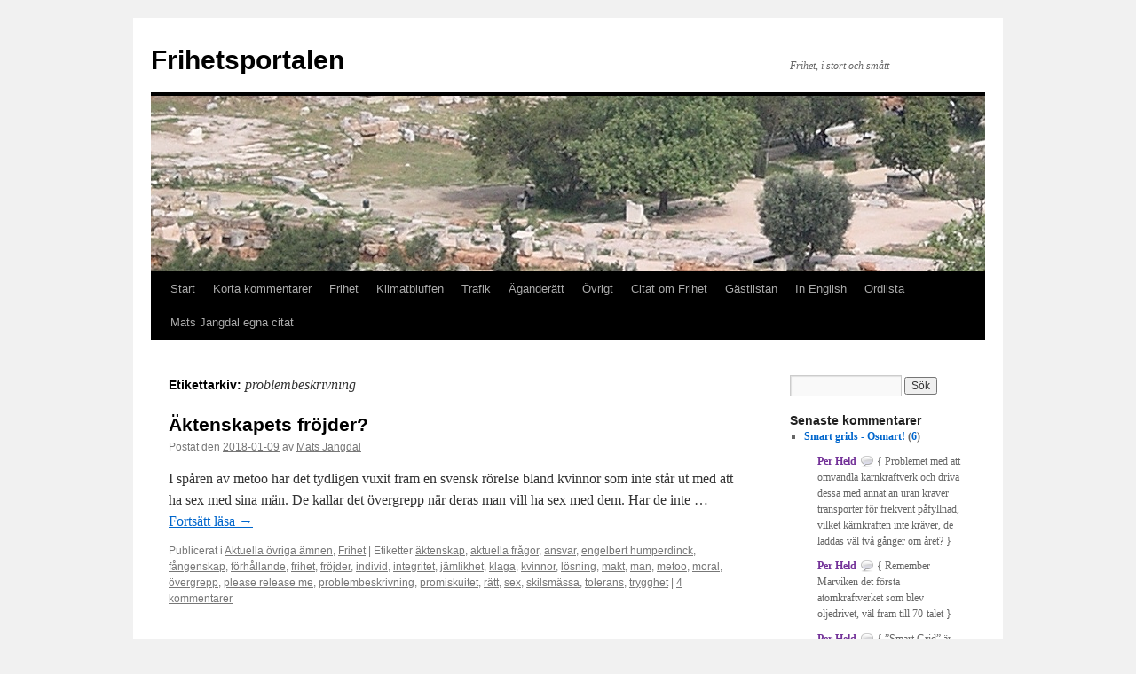

--- FILE ---
content_type: text/html; charset=UTF-8
request_url: https://www.frihetsportalen.se/tag/problembeskrivning/
body_size: 17461
content:
<!DOCTYPE html>
<html lang="sv-SE">
<head>
<meta charset="UTF-8" />
<title>
problembeskrivning | Frihetsportalen	</title>
<link rel="profile" href="https://gmpg.org/xfn/11" />
<link rel="stylesheet" type="text/css" media="all" href="https://www.frihetsportalen.se/wp-content/themes/twentyten/style.css?ver=20251202" />
<link rel="pingback" href="https://www.frihetsportalen.se/xmlrpc.php">
<meta name='robots' content='max-image-preview:large' />
	<style>img:is([sizes="auto" i], [sizes^="auto," i]) { contain-intrinsic-size: 3000px 1500px }</style>
	<link rel="alternate" type="application/rss+xml" title="Frihetsportalen &raquo; Webbflöde" href="https://www.frihetsportalen.se/feed/" />
<link rel="alternate" type="application/rss+xml" title="Frihetsportalen &raquo; Kommentarsflöde" href="https://www.frihetsportalen.se/comments/feed/" />
<link rel="alternate" type="application/rss+xml" title="Frihetsportalen &raquo; etikettflöde för problembeskrivning" href="https://www.frihetsportalen.se/tag/problembeskrivning/feed/" />
<script type="text/javascript">
/* <![CDATA[ */
window._wpemojiSettings = {"baseUrl":"https:\/\/s.w.org\/images\/core\/emoji\/16.0.1\/72x72\/","ext":".png","svgUrl":"https:\/\/s.w.org\/images\/core\/emoji\/16.0.1\/svg\/","svgExt":".svg","source":{"concatemoji":"https:\/\/www.frihetsportalen.se\/wp-includes\/js\/wp-emoji-release.min.js?ver=101432a41d2a8ae4e7bff633fef4350d"}};
/*! This file is auto-generated */
!function(s,n){var o,i,e;function c(e){try{var t={supportTests:e,timestamp:(new Date).valueOf()};sessionStorage.setItem(o,JSON.stringify(t))}catch(e){}}function p(e,t,n){e.clearRect(0,0,e.canvas.width,e.canvas.height),e.fillText(t,0,0);var t=new Uint32Array(e.getImageData(0,0,e.canvas.width,e.canvas.height).data),a=(e.clearRect(0,0,e.canvas.width,e.canvas.height),e.fillText(n,0,0),new Uint32Array(e.getImageData(0,0,e.canvas.width,e.canvas.height).data));return t.every(function(e,t){return e===a[t]})}function u(e,t){e.clearRect(0,0,e.canvas.width,e.canvas.height),e.fillText(t,0,0);for(var n=e.getImageData(16,16,1,1),a=0;a<n.data.length;a++)if(0!==n.data[a])return!1;return!0}function f(e,t,n,a){switch(t){case"flag":return n(e,"\ud83c\udff3\ufe0f\u200d\u26a7\ufe0f","\ud83c\udff3\ufe0f\u200b\u26a7\ufe0f")?!1:!n(e,"\ud83c\udde8\ud83c\uddf6","\ud83c\udde8\u200b\ud83c\uddf6")&&!n(e,"\ud83c\udff4\udb40\udc67\udb40\udc62\udb40\udc65\udb40\udc6e\udb40\udc67\udb40\udc7f","\ud83c\udff4\u200b\udb40\udc67\u200b\udb40\udc62\u200b\udb40\udc65\u200b\udb40\udc6e\u200b\udb40\udc67\u200b\udb40\udc7f");case"emoji":return!a(e,"\ud83e\udedf")}return!1}function g(e,t,n,a){var r="undefined"!=typeof WorkerGlobalScope&&self instanceof WorkerGlobalScope?new OffscreenCanvas(300,150):s.createElement("canvas"),o=r.getContext("2d",{willReadFrequently:!0}),i=(o.textBaseline="top",o.font="600 32px Arial",{});return e.forEach(function(e){i[e]=t(o,e,n,a)}),i}function t(e){var t=s.createElement("script");t.src=e,t.defer=!0,s.head.appendChild(t)}"undefined"!=typeof Promise&&(o="wpEmojiSettingsSupports",i=["flag","emoji"],n.supports={everything:!0,everythingExceptFlag:!0},e=new Promise(function(e){s.addEventListener("DOMContentLoaded",e,{once:!0})}),new Promise(function(t){var n=function(){try{var e=JSON.parse(sessionStorage.getItem(o));if("object"==typeof e&&"number"==typeof e.timestamp&&(new Date).valueOf()<e.timestamp+604800&&"object"==typeof e.supportTests)return e.supportTests}catch(e){}return null}();if(!n){if("undefined"!=typeof Worker&&"undefined"!=typeof OffscreenCanvas&&"undefined"!=typeof URL&&URL.createObjectURL&&"undefined"!=typeof Blob)try{var e="postMessage("+g.toString()+"("+[JSON.stringify(i),f.toString(),p.toString(),u.toString()].join(",")+"));",a=new Blob([e],{type:"text/javascript"}),r=new Worker(URL.createObjectURL(a),{name:"wpTestEmojiSupports"});return void(r.onmessage=function(e){c(n=e.data),r.terminate(),t(n)})}catch(e){}c(n=g(i,f,p,u))}t(n)}).then(function(e){for(var t in e)n.supports[t]=e[t],n.supports.everything=n.supports.everything&&n.supports[t],"flag"!==t&&(n.supports.everythingExceptFlag=n.supports.everythingExceptFlag&&n.supports[t]);n.supports.everythingExceptFlag=n.supports.everythingExceptFlag&&!n.supports.flag,n.DOMReady=!1,n.readyCallback=function(){n.DOMReady=!0}}).then(function(){return e}).then(function(){var e;n.supports.everything||(n.readyCallback(),(e=n.source||{}).concatemoji?t(e.concatemoji):e.wpemoji&&e.twemoji&&(t(e.twemoji),t(e.wpemoji)))}))}((window,document),window._wpemojiSettings);
/* ]]> */
</script>
<link rel='stylesheet' id='bwp-rc-css' href='https://www.frihetsportalen.se/wp-content/plugins/bwp-recent-comments/css/bwp-recent-comments.css?ver=1.2.2' type='text/css' media='all' />
<style id='wp-emoji-styles-inline-css' type='text/css'>

	img.wp-smiley, img.emoji {
		display: inline !important;
		border: none !important;
		box-shadow: none !important;
		height: 1em !important;
		width: 1em !important;
		margin: 0 0.07em !important;
		vertical-align: -0.1em !important;
		background: none !important;
		padding: 0 !important;
	}
</style>
<link rel='stylesheet' id='wp-block-library-css' href='https://www.frihetsportalen.se/wp-includes/css/dist/block-library/style.min.css?ver=101432a41d2a8ae4e7bff633fef4350d' type='text/css' media='all' />
<style id='wp-block-library-theme-inline-css' type='text/css'>
.wp-block-audio :where(figcaption){color:#555;font-size:13px;text-align:center}.is-dark-theme .wp-block-audio :where(figcaption){color:#ffffffa6}.wp-block-audio{margin:0 0 1em}.wp-block-code{border:1px solid #ccc;border-radius:4px;font-family:Menlo,Consolas,monaco,monospace;padding:.8em 1em}.wp-block-embed :where(figcaption){color:#555;font-size:13px;text-align:center}.is-dark-theme .wp-block-embed :where(figcaption){color:#ffffffa6}.wp-block-embed{margin:0 0 1em}.blocks-gallery-caption{color:#555;font-size:13px;text-align:center}.is-dark-theme .blocks-gallery-caption{color:#ffffffa6}:root :where(.wp-block-image figcaption){color:#555;font-size:13px;text-align:center}.is-dark-theme :root :where(.wp-block-image figcaption){color:#ffffffa6}.wp-block-image{margin:0 0 1em}.wp-block-pullquote{border-bottom:4px solid;border-top:4px solid;color:currentColor;margin-bottom:1.75em}.wp-block-pullquote cite,.wp-block-pullquote footer,.wp-block-pullquote__citation{color:currentColor;font-size:.8125em;font-style:normal;text-transform:uppercase}.wp-block-quote{border-left:.25em solid;margin:0 0 1.75em;padding-left:1em}.wp-block-quote cite,.wp-block-quote footer{color:currentColor;font-size:.8125em;font-style:normal;position:relative}.wp-block-quote:where(.has-text-align-right){border-left:none;border-right:.25em solid;padding-left:0;padding-right:1em}.wp-block-quote:where(.has-text-align-center){border:none;padding-left:0}.wp-block-quote.is-large,.wp-block-quote.is-style-large,.wp-block-quote:where(.is-style-plain){border:none}.wp-block-search .wp-block-search__label{font-weight:700}.wp-block-search__button{border:1px solid #ccc;padding:.375em .625em}:where(.wp-block-group.has-background){padding:1.25em 2.375em}.wp-block-separator.has-css-opacity{opacity:.4}.wp-block-separator{border:none;border-bottom:2px solid;margin-left:auto;margin-right:auto}.wp-block-separator.has-alpha-channel-opacity{opacity:1}.wp-block-separator:not(.is-style-wide):not(.is-style-dots){width:100px}.wp-block-separator.has-background:not(.is-style-dots){border-bottom:none;height:1px}.wp-block-separator.has-background:not(.is-style-wide):not(.is-style-dots){height:2px}.wp-block-table{margin:0 0 1em}.wp-block-table td,.wp-block-table th{word-break:normal}.wp-block-table :where(figcaption){color:#555;font-size:13px;text-align:center}.is-dark-theme .wp-block-table :where(figcaption){color:#ffffffa6}.wp-block-video :where(figcaption){color:#555;font-size:13px;text-align:center}.is-dark-theme .wp-block-video :where(figcaption){color:#ffffffa6}.wp-block-video{margin:0 0 1em}:root :where(.wp-block-template-part.has-background){margin-bottom:0;margin-top:0;padding:1.25em 2.375em}
</style>
<style id='classic-theme-styles-inline-css' type='text/css'>
/*! This file is auto-generated */
.wp-block-button__link{color:#fff;background-color:#32373c;border-radius:9999px;box-shadow:none;text-decoration:none;padding:calc(.667em + 2px) calc(1.333em + 2px);font-size:1.125em}.wp-block-file__button{background:#32373c;color:#fff;text-decoration:none}
</style>
<style id='pdfemb-pdf-embedder-viewer-style-inline-css' type='text/css'>
.wp-block-pdfemb-pdf-embedder-viewer{max-width:none}

</style>
<style id='global-styles-inline-css' type='text/css'>
:root{--wp--preset--aspect-ratio--square: 1;--wp--preset--aspect-ratio--4-3: 4/3;--wp--preset--aspect-ratio--3-4: 3/4;--wp--preset--aspect-ratio--3-2: 3/2;--wp--preset--aspect-ratio--2-3: 2/3;--wp--preset--aspect-ratio--16-9: 16/9;--wp--preset--aspect-ratio--9-16: 9/16;--wp--preset--color--black: #000;--wp--preset--color--cyan-bluish-gray: #abb8c3;--wp--preset--color--white: #fff;--wp--preset--color--pale-pink: #f78da7;--wp--preset--color--vivid-red: #cf2e2e;--wp--preset--color--luminous-vivid-orange: #ff6900;--wp--preset--color--luminous-vivid-amber: #fcb900;--wp--preset--color--light-green-cyan: #7bdcb5;--wp--preset--color--vivid-green-cyan: #00d084;--wp--preset--color--pale-cyan-blue: #8ed1fc;--wp--preset--color--vivid-cyan-blue: #0693e3;--wp--preset--color--vivid-purple: #9b51e0;--wp--preset--color--blue: #0066cc;--wp--preset--color--medium-gray: #666;--wp--preset--color--light-gray: #f1f1f1;--wp--preset--gradient--vivid-cyan-blue-to-vivid-purple: linear-gradient(135deg,rgba(6,147,227,1) 0%,rgb(155,81,224) 100%);--wp--preset--gradient--light-green-cyan-to-vivid-green-cyan: linear-gradient(135deg,rgb(122,220,180) 0%,rgb(0,208,130) 100%);--wp--preset--gradient--luminous-vivid-amber-to-luminous-vivid-orange: linear-gradient(135deg,rgba(252,185,0,1) 0%,rgba(255,105,0,1) 100%);--wp--preset--gradient--luminous-vivid-orange-to-vivid-red: linear-gradient(135deg,rgba(255,105,0,1) 0%,rgb(207,46,46) 100%);--wp--preset--gradient--very-light-gray-to-cyan-bluish-gray: linear-gradient(135deg,rgb(238,238,238) 0%,rgb(169,184,195) 100%);--wp--preset--gradient--cool-to-warm-spectrum: linear-gradient(135deg,rgb(74,234,220) 0%,rgb(151,120,209) 20%,rgb(207,42,186) 40%,rgb(238,44,130) 60%,rgb(251,105,98) 80%,rgb(254,248,76) 100%);--wp--preset--gradient--blush-light-purple: linear-gradient(135deg,rgb(255,206,236) 0%,rgb(152,150,240) 100%);--wp--preset--gradient--blush-bordeaux: linear-gradient(135deg,rgb(254,205,165) 0%,rgb(254,45,45) 50%,rgb(107,0,62) 100%);--wp--preset--gradient--luminous-dusk: linear-gradient(135deg,rgb(255,203,112) 0%,rgb(199,81,192) 50%,rgb(65,88,208) 100%);--wp--preset--gradient--pale-ocean: linear-gradient(135deg,rgb(255,245,203) 0%,rgb(182,227,212) 50%,rgb(51,167,181) 100%);--wp--preset--gradient--electric-grass: linear-gradient(135deg,rgb(202,248,128) 0%,rgb(113,206,126) 100%);--wp--preset--gradient--midnight: linear-gradient(135deg,rgb(2,3,129) 0%,rgb(40,116,252) 100%);--wp--preset--font-size--small: 13px;--wp--preset--font-size--medium: 20px;--wp--preset--font-size--large: 36px;--wp--preset--font-size--x-large: 42px;--wp--preset--spacing--20: 0.44rem;--wp--preset--spacing--30: 0.67rem;--wp--preset--spacing--40: 1rem;--wp--preset--spacing--50: 1.5rem;--wp--preset--spacing--60: 2.25rem;--wp--preset--spacing--70: 3.38rem;--wp--preset--spacing--80: 5.06rem;--wp--preset--shadow--natural: 6px 6px 9px rgba(0, 0, 0, 0.2);--wp--preset--shadow--deep: 12px 12px 50px rgba(0, 0, 0, 0.4);--wp--preset--shadow--sharp: 6px 6px 0px rgba(0, 0, 0, 0.2);--wp--preset--shadow--outlined: 6px 6px 0px -3px rgba(255, 255, 255, 1), 6px 6px rgba(0, 0, 0, 1);--wp--preset--shadow--crisp: 6px 6px 0px rgba(0, 0, 0, 1);}:where(.is-layout-flex){gap: 0.5em;}:where(.is-layout-grid){gap: 0.5em;}body .is-layout-flex{display: flex;}.is-layout-flex{flex-wrap: wrap;align-items: center;}.is-layout-flex > :is(*, div){margin: 0;}body .is-layout-grid{display: grid;}.is-layout-grid > :is(*, div){margin: 0;}:where(.wp-block-columns.is-layout-flex){gap: 2em;}:where(.wp-block-columns.is-layout-grid){gap: 2em;}:where(.wp-block-post-template.is-layout-flex){gap: 1.25em;}:where(.wp-block-post-template.is-layout-grid){gap: 1.25em;}.has-black-color{color: var(--wp--preset--color--black) !important;}.has-cyan-bluish-gray-color{color: var(--wp--preset--color--cyan-bluish-gray) !important;}.has-white-color{color: var(--wp--preset--color--white) !important;}.has-pale-pink-color{color: var(--wp--preset--color--pale-pink) !important;}.has-vivid-red-color{color: var(--wp--preset--color--vivid-red) !important;}.has-luminous-vivid-orange-color{color: var(--wp--preset--color--luminous-vivid-orange) !important;}.has-luminous-vivid-amber-color{color: var(--wp--preset--color--luminous-vivid-amber) !important;}.has-light-green-cyan-color{color: var(--wp--preset--color--light-green-cyan) !important;}.has-vivid-green-cyan-color{color: var(--wp--preset--color--vivid-green-cyan) !important;}.has-pale-cyan-blue-color{color: var(--wp--preset--color--pale-cyan-blue) !important;}.has-vivid-cyan-blue-color{color: var(--wp--preset--color--vivid-cyan-blue) !important;}.has-vivid-purple-color{color: var(--wp--preset--color--vivid-purple) !important;}.has-black-background-color{background-color: var(--wp--preset--color--black) !important;}.has-cyan-bluish-gray-background-color{background-color: var(--wp--preset--color--cyan-bluish-gray) !important;}.has-white-background-color{background-color: var(--wp--preset--color--white) !important;}.has-pale-pink-background-color{background-color: var(--wp--preset--color--pale-pink) !important;}.has-vivid-red-background-color{background-color: var(--wp--preset--color--vivid-red) !important;}.has-luminous-vivid-orange-background-color{background-color: var(--wp--preset--color--luminous-vivid-orange) !important;}.has-luminous-vivid-amber-background-color{background-color: var(--wp--preset--color--luminous-vivid-amber) !important;}.has-light-green-cyan-background-color{background-color: var(--wp--preset--color--light-green-cyan) !important;}.has-vivid-green-cyan-background-color{background-color: var(--wp--preset--color--vivid-green-cyan) !important;}.has-pale-cyan-blue-background-color{background-color: var(--wp--preset--color--pale-cyan-blue) !important;}.has-vivid-cyan-blue-background-color{background-color: var(--wp--preset--color--vivid-cyan-blue) !important;}.has-vivid-purple-background-color{background-color: var(--wp--preset--color--vivid-purple) !important;}.has-black-border-color{border-color: var(--wp--preset--color--black) !important;}.has-cyan-bluish-gray-border-color{border-color: var(--wp--preset--color--cyan-bluish-gray) !important;}.has-white-border-color{border-color: var(--wp--preset--color--white) !important;}.has-pale-pink-border-color{border-color: var(--wp--preset--color--pale-pink) !important;}.has-vivid-red-border-color{border-color: var(--wp--preset--color--vivid-red) !important;}.has-luminous-vivid-orange-border-color{border-color: var(--wp--preset--color--luminous-vivid-orange) !important;}.has-luminous-vivid-amber-border-color{border-color: var(--wp--preset--color--luminous-vivid-amber) !important;}.has-light-green-cyan-border-color{border-color: var(--wp--preset--color--light-green-cyan) !important;}.has-vivid-green-cyan-border-color{border-color: var(--wp--preset--color--vivid-green-cyan) !important;}.has-pale-cyan-blue-border-color{border-color: var(--wp--preset--color--pale-cyan-blue) !important;}.has-vivid-cyan-blue-border-color{border-color: var(--wp--preset--color--vivid-cyan-blue) !important;}.has-vivid-purple-border-color{border-color: var(--wp--preset--color--vivid-purple) !important;}.has-vivid-cyan-blue-to-vivid-purple-gradient-background{background: var(--wp--preset--gradient--vivid-cyan-blue-to-vivid-purple) !important;}.has-light-green-cyan-to-vivid-green-cyan-gradient-background{background: var(--wp--preset--gradient--light-green-cyan-to-vivid-green-cyan) !important;}.has-luminous-vivid-amber-to-luminous-vivid-orange-gradient-background{background: var(--wp--preset--gradient--luminous-vivid-amber-to-luminous-vivid-orange) !important;}.has-luminous-vivid-orange-to-vivid-red-gradient-background{background: var(--wp--preset--gradient--luminous-vivid-orange-to-vivid-red) !important;}.has-very-light-gray-to-cyan-bluish-gray-gradient-background{background: var(--wp--preset--gradient--very-light-gray-to-cyan-bluish-gray) !important;}.has-cool-to-warm-spectrum-gradient-background{background: var(--wp--preset--gradient--cool-to-warm-spectrum) !important;}.has-blush-light-purple-gradient-background{background: var(--wp--preset--gradient--blush-light-purple) !important;}.has-blush-bordeaux-gradient-background{background: var(--wp--preset--gradient--blush-bordeaux) !important;}.has-luminous-dusk-gradient-background{background: var(--wp--preset--gradient--luminous-dusk) !important;}.has-pale-ocean-gradient-background{background: var(--wp--preset--gradient--pale-ocean) !important;}.has-electric-grass-gradient-background{background: var(--wp--preset--gradient--electric-grass) !important;}.has-midnight-gradient-background{background: var(--wp--preset--gradient--midnight) !important;}.has-small-font-size{font-size: var(--wp--preset--font-size--small) !important;}.has-medium-font-size{font-size: var(--wp--preset--font-size--medium) !important;}.has-large-font-size{font-size: var(--wp--preset--font-size--large) !important;}.has-x-large-font-size{font-size: var(--wp--preset--font-size--x-large) !important;}
:where(.wp-block-post-template.is-layout-flex){gap: 1.25em;}:where(.wp-block-post-template.is-layout-grid){gap: 1.25em;}
:where(.wp-block-columns.is-layout-flex){gap: 2em;}:where(.wp-block-columns.is-layout-grid){gap: 2em;}
:root :where(.wp-block-pullquote){font-size: 1.5em;line-height: 1.6;}
</style>
<link rel='stylesheet' id='cmplz-general-css' href='https://www.frihetsportalen.se/wp-content/plugins/complianz-gdpr/assets/css/cookieblocker.min.css?ver=1764823587' type='text/css' media='all' />
<link rel='stylesheet' id='twentyten-block-style-css' href='https://www.frihetsportalen.se/wp-content/themes/twentyten/blocks.css?ver=20250220' type='text/css' media='all' />
<link rel="https://api.w.org/" href="https://www.frihetsportalen.se/wp-json/" /><link rel="alternate" title="JSON" type="application/json" href="https://www.frihetsportalen.se/wp-json/wp/v2/tags/633" /><link rel="EditURI" type="application/rsd+xml" title="RSD" href="https://www.frihetsportalen.se/xmlrpc.php?rsd" />
</head>

<body data-rsssl=1 class="archive tag tag-problembeskrivning tag-633 wp-theme-twentyten">
<div id="wrapper" class="hfeed">
		<a href="#content" class="screen-reader-text skip-link">Hoppa till innehåll</a>
	<div id="header">
		<div id="masthead">
			<div id="branding" role="banner">
									<div id="site-title">
						<span>
							<a href="https://www.frihetsportalen.se/" rel="home" >Frihetsportalen</a>
						</span>
					</div>
										<div id="site-description">Frihet, i stort och smått</div>
					<img src="https://www.frihetsportalen.se/wp-content/uploads/2010/12/copy-agoran-11.jpg" width="940" height="198" alt="Frihetsportalen" srcset="https://www.frihetsportalen.se/wp-content/uploads/2010/12/copy-agoran-11.jpg 940w, https://www.frihetsportalen.se/wp-content/uploads/2010/12/copy-agoran-11-300x63.jpg 300w, https://www.frihetsportalen.se/wp-content/uploads/2010/12/copy-agoran-11-768x162.jpg 768w" sizes="(max-width: 940px) 100vw, 940px" decoding="async" fetchpriority="high" />			</div><!-- #branding -->

			<div id="access" role="navigation">
				<div class="menu-header"><ul id="menu-normal" class="menu"><li id="menu-item-10389" class="menu-item menu-item-type-custom menu-item-object-custom menu-item-home menu-item-10389"><a href="https://www.frihetsportalen.se/">Start</a></li>
<li id="menu-item-10395" class="menu-item menu-item-type-taxonomy menu-item-object-category menu-item-10395"><a href="https://www.frihetsportalen.se/category/korta-kommentarer/">Korta kommentarer</a></li>
<li id="menu-item-10393" class="menu-item menu-item-type-taxonomy menu-item-object-category menu-item-10393"><a href="https://www.frihetsportalen.se/category/frihet/">Frihet</a></li>
<li id="menu-item-10394" class="menu-item menu-item-type-taxonomy menu-item-object-category menu-item-10394"><a href="https://www.frihetsportalen.se/category/klimatbluffen/">Klimatbluffen</a></li>
<li id="menu-item-10396" class="menu-item menu-item-type-taxonomy menu-item-object-category menu-item-10396"><a href="https://www.frihetsportalen.se/category/trafik/">Trafik</a></li>
<li id="menu-item-10391" class="menu-item menu-item-type-taxonomy menu-item-object-category menu-item-10391"><a href="https://www.frihetsportalen.se/category/aganderatt/">Äganderätt</a></li>
<li id="menu-item-10392" class="menu-item menu-item-type-taxonomy menu-item-object-category menu-item-10392"><a href="https://www.frihetsportalen.se/category/aktuella-ovriga-amnen/">Övrigt</a></li>
<li id="menu-item-10397" class="menu-item menu-item-type-post_type menu-item-object-page menu-item-10397"><a href="https://www.frihetsportalen.se/citat-om-frihet/">Citat om Frihet</a></li>
<li id="menu-item-10399" class="menu-item menu-item-type-taxonomy menu-item-object-category menu-item-10399"><a href="https://www.frihetsportalen.se/category/gastlistan/">Gästlistan</a></li>
<li id="menu-item-10400" class="menu-item menu-item-type-taxonomy menu-item-object-category menu-item-10400"><a href="https://www.frihetsportalen.se/category/in-english/">In English</a></li>
<li id="menu-item-10401" class="menu-item menu-item-type-post_type menu-item-object-page menu-item-10401"><a href="https://www.frihetsportalen.se/ordlista/">Ordlista</a></li>
<li id="menu-item-15978" class="menu-item menu-item-type-post_type menu-item-object-page menu-item-15978"><a href="https://www.frihetsportalen.se/mats-jangdal-egna-citat/">Mats Jangdal egna citat</a></li>
</ul></div>			</div><!-- #access -->
		</div><!-- #masthead -->
	</div><!-- #header -->

	<div id="main">

		<div id="container">
			<div id="content" role="main">

				<h1 class="page-title">
				Etikettarkiv: <span>problembeskrivning</span>				</h1>

				



	
			<div id="post-10414" class="post-10414 post type-post status-publish format-standard hentry category-aktuella-ovriga-amnen category-frihet tag-aktenskap tag-aktuella-fragor tag-ansvar tag-engelbert-humperdinck tag-fangenskap tag-forhallande tag-frihet-2 tag-frojder tag-individ tag-integritet tag-jamlikhet-2 tag-klaga tag-kvinnor tag-losning tag-makt tag-man tag-metoo tag-moral tag-overgrepp tag-please-release-me tag-problembeskrivning tag-promiskuitet tag-ratt tag-sex tag-skilsmassa tag-tolerans tag-trygghet">
			<h2 class="entry-title"><a href="https://www.frihetsportalen.se/2018/01/aktenskapets-frojder/" rel="bookmark">Äktenskapets fröjder?</a></h2>

			<div class="entry-meta">
				<span class="meta-prep meta-prep-author">Postat den</span> <a href="https://www.frihetsportalen.se/2018/01/aktenskapets-frojder/" title="06:00" rel="bookmark"><span class="entry-date">2018-01-09</span></a> <span class="meta-sep">av</span> <span class="author vcard"><a class="url fn n" href="https://www.frihetsportalen.se/author/mats/" title="Visa alla inlägg av Mats Jangdal">Mats Jangdal</a></span>			</div><!-- .entry-meta -->

					<div class="entry-summary">
				<p>I spåren av metoo har det tydligen vuxit fram en svensk rörelse bland kvinnor som inte står ut med att ha sex med sina män. De kallar det övergrepp när deras man vill ha sex med dem. Har de inte &hellip; <a href="https://www.frihetsportalen.se/2018/01/aktenskapets-frojder/">Fortsätt läsa <span class="meta-nav">&rarr;</span></a></p>
			</div><!-- .entry-summary -->
	
			<div class="entry-utility">
									<span class="cat-links">
						<span class="entry-utility-prep entry-utility-prep-cat-links">Publicerat i</span> <a href="https://www.frihetsportalen.se/category/aktuella-ovriga-amnen/" rel="category tag">Aktuella övriga ämnen</a>, <a href="https://www.frihetsportalen.se/category/frihet/" rel="category tag">Frihet</a>					</span>
					<span class="meta-sep">|</span>
				
								<span class="tag-links">
					<span class="entry-utility-prep entry-utility-prep-tag-links">Etiketter</span> <a href="https://www.frihetsportalen.se/tag/aktenskap/" rel="tag">äktenskap</a>, <a href="https://www.frihetsportalen.se/tag/aktuella-fragor/" rel="tag">aktuella frågor</a>, <a href="https://www.frihetsportalen.se/tag/ansvar/" rel="tag">ansvar</a>, <a href="https://www.frihetsportalen.se/tag/engelbert-humperdinck/" rel="tag">engelbert humperdinck</a>, <a href="https://www.frihetsportalen.se/tag/fangenskap/" rel="tag">fångenskap</a>, <a href="https://www.frihetsportalen.se/tag/forhallande/" rel="tag">förhållande</a>, <a href="https://www.frihetsportalen.se/tag/frihet-2/" rel="tag">frihet</a>, <a href="https://www.frihetsportalen.se/tag/frojder/" rel="tag">fröjder</a>, <a href="https://www.frihetsportalen.se/tag/individ/" rel="tag">individ</a>, <a href="https://www.frihetsportalen.se/tag/integritet/" rel="tag">integritet</a>, <a href="https://www.frihetsportalen.se/tag/jamlikhet-2/" rel="tag">jämlikhet</a>, <a href="https://www.frihetsportalen.se/tag/klaga/" rel="tag">klaga</a>, <a href="https://www.frihetsportalen.se/tag/kvinnor/" rel="tag">kvinnor</a>, <a href="https://www.frihetsportalen.se/tag/losning/" rel="tag">lösning</a>, <a href="https://www.frihetsportalen.se/tag/makt/" rel="tag">makt</a>, <a href="https://www.frihetsportalen.se/tag/man/" rel="tag">man</a>, <a href="https://www.frihetsportalen.se/tag/metoo/" rel="tag">metoo</a>, <a href="https://www.frihetsportalen.se/tag/moral/" rel="tag">moral</a>, <a href="https://www.frihetsportalen.se/tag/overgrepp/" rel="tag">övergrepp</a>, <a href="https://www.frihetsportalen.se/tag/please-release-me/" rel="tag">please release me</a>, <a href="https://www.frihetsportalen.se/tag/problembeskrivning/" rel="tag">problembeskrivning</a>, <a href="https://www.frihetsportalen.se/tag/promiskuitet/" rel="tag">promiskuitet</a>, <a href="https://www.frihetsportalen.se/tag/ratt/" rel="tag">rätt</a>, <a href="https://www.frihetsportalen.se/tag/sex/" rel="tag">sex</a>, <a href="https://www.frihetsportalen.se/tag/skilsmassa/" rel="tag">skilsmässa</a>, <a href="https://www.frihetsportalen.se/tag/tolerans/" rel="tag">tolerans</a>, <a href="https://www.frihetsportalen.se/tag/trygghet/" rel="tag">trygghet</a>				</span>
				<span class="meta-sep">|</span>
				
				<span class="comments-link"><a href="https://www.frihetsportalen.se/2018/01/aktenskapets-frojder/#comments">4 kommentarer</a></span>

							</div><!-- .entry-utility -->
		</div><!-- #post-10414 -->

		
	

	
			<div id="post-9728" class="post-9728 post type-post status-publish format-standard hentry category-frihet category-klimatbluffen tag-4-sparren tag-aganderatt-2 tag-aktuella-fragor tag-anders-wijkman tag-ansvar tag-biologisk-mangfald tag-borgerlig tag-borgerligt tag-budgetforstarkning tag-co2 tag-demokrati tag-donald-trump tag-ebba tag-ebba-busch-thor tag-fn tag-forskare tag-fri-press tag-frihet-2 tag-goddag-yxskaft tag-grindvakt tag-gron-skattevaxling tag-hypotes tag-individ tag-individens tag-ipcc tag-kappvandare tag-kd tag-klimatcirkus tag-klimathot tag-klimatpolitik tag-koldioxid tag-kollektiv tag-kollektivt-tankande tag-konformism tag-konsumtin tag-kristdemokraterna tag-lagstiftning tag-lurendrejeri tag-marknadslosning tag-miljo-2 tag-miljopartiet tag-moral tag-msm tag-ny-times tag-nyttig-idiot tag-parti tag-partiledare tag-partiprogram tag-personlig tag-predikament tag-problembeskrivning tag-samhallsfordrag tag-sanningssagande tag-skatt tag-staten tag-svenska-folket tag-sverige tag-tips tag-trovardig tag-tvang tag-valjare tag-valjarstod tag-vanstervag tag-vaxthusgas tag-vilseledd">
			<h2 class="entry-title"><a href="https://www.frihetsportalen.se/2017/06/kd-8-10/" rel="bookmark">KD 8-10%!</a></h2>

			<div class="entry-meta">
				<span class="meta-prep meta-prep-author">Postat den</span> <a href="https://www.frihetsportalen.se/2017/06/kd-8-10/" title="05:00" rel="bookmark"><span class="entry-date">2017-06-15</span></a> <span class="meta-sep">av</span> <span class="author vcard"><a class="url fn n" href="https://www.frihetsportalen.se/author/mats/" title="Visa alla inlägg av Mats Jangdal">Mats Jangdal</a></span>			</div><!-- .entry-meta -->

					<div class="entry-summary">
				<p>Som alla andra har jag sett KDs predikament vad gäller väljarsympatier. Så jag ville ge dem ett förslag på hur de kan skilja ut sig från mängden och därigenom säkra sin riksdagsplats. På deras hemsida såg jag en e-postadress till &hellip; <a href="https://www.frihetsportalen.se/2017/06/kd-8-10/">Fortsätt läsa <span class="meta-nav">&rarr;</span></a></p>
			</div><!-- .entry-summary -->
	
			<div class="entry-utility">
									<span class="cat-links">
						<span class="entry-utility-prep entry-utility-prep-cat-links">Publicerat i</span> <a href="https://www.frihetsportalen.se/category/frihet/" rel="category tag">Frihet</a>, <a href="https://www.frihetsportalen.se/category/klimatbluffen/" rel="category tag">Klimatbluffen</a>					</span>
					<span class="meta-sep">|</span>
				
								<span class="tag-links">
					<span class="entry-utility-prep entry-utility-prep-tag-links">Etiketter</span> <a href="https://www.frihetsportalen.se/tag/4-sparren/" rel="tag">4%-spärren</a>, <a href="https://www.frihetsportalen.se/tag/aganderatt-2/" rel="tag">äganderätt</a>, <a href="https://www.frihetsportalen.se/tag/aktuella-fragor/" rel="tag">aktuella frågor</a>, <a href="https://www.frihetsportalen.se/tag/anders-wijkman/" rel="tag">anders wijkman</a>, <a href="https://www.frihetsportalen.se/tag/ansvar/" rel="tag">ansvar</a>, <a href="https://www.frihetsportalen.se/tag/biologisk-mangfald/" rel="tag">biologisk mångfald</a>, <a href="https://www.frihetsportalen.se/tag/borgerlig/" rel="tag">borgerlig</a>, <a href="https://www.frihetsportalen.se/tag/borgerligt/" rel="tag">borgerligt</a>, <a href="https://www.frihetsportalen.se/tag/budgetforstarkning/" rel="tag">budgetförstärkning</a>, <a href="https://www.frihetsportalen.se/tag/co2/" rel="tag">CO2</a>, <a href="https://www.frihetsportalen.se/tag/demokrati/" rel="tag">demokrati</a>, <a href="https://www.frihetsportalen.se/tag/donald-trump/" rel="tag">donald trump</a>, <a href="https://www.frihetsportalen.se/tag/ebba/" rel="tag">ebba</a>, <a href="https://www.frihetsportalen.se/tag/ebba-busch-thor/" rel="tag">ebba busch thor</a>, <a href="https://www.frihetsportalen.se/tag/fn/" rel="tag">fn</a>, <a href="https://www.frihetsportalen.se/tag/forskare/" rel="tag">forskare</a>, <a href="https://www.frihetsportalen.se/tag/fri-press/" rel="tag">fri press</a>, <a href="https://www.frihetsportalen.se/tag/frihet-2/" rel="tag">frihet</a>, <a href="https://www.frihetsportalen.se/tag/goddag-yxskaft/" rel="tag">goddag-yxskaft</a>, <a href="https://www.frihetsportalen.se/tag/grindvakt/" rel="tag">grindvakt</a>, <a href="https://www.frihetsportalen.se/tag/gron-skattevaxling/" rel="tag">grön skatteväxling</a>, <a href="https://www.frihetsportalen.se/tag/hypotes/" rel="tag">hypotes</a>, <a href="https://www.frihetsportalen.se/tag/individ/" rel="tag">individ</a>, <a href="https://www.frihetsportalen.se/tag/individens/" rel="tag">individens</a>, <a href="https://www.frihetsportalen.se/tag/ipcc/" rel="tag">IPCC</a>, <a href="https://www.frihetsportalen.se/tag/kappvandare/" rel="tag">kappvändare</a>, <a href="https://www.frihetsportalen.se/tag/kd/" rel="tag">Kd</a>, <a href="https://www.frihetsportalen.se/tag/klimatcirkus/" rel="tag">klimatcirkus</a>, <a href="https://www.frihetsportalen.se/tag/klimathot/" rel="tag">klimathot</a>, <a href="https://www.frihetsportalen.se/tag/klimatpolitik/" rel="tag">klimatpolitik</a>, <a href="https://www.frihetsportalen.se/tag/koldioxid/" rel="tag">koldioxid</a>, <a href="https://www.frihetsportalen.se/tag/kollektiv/" rel="tag">kollektiv</a>, <a href="https://www.frihetsportalen.se/tag/kollektivt-tankande/" rel="tag">kollektivt tänkande</a>, <a href="https://www.frihetsportalen.se/tag/konformism/" rel="tag">konformism</a>, <a href="https://www.frihetsportalen.se/tag/konsumtin/" rel="tag">konsumtin</a>, <a href="https://www.frihetsportalen.se/tag/kristdemokraterna/" rel="tag">kristdemokraterna</a>, <a href="https://www.frihetsportalen.se/tag/lagstiftning/" rel="tag">lagstiftning</a>, <a href="https://www.frihetsportalen.se/tag/lurendrejeri/" rel="tag">lurendrejeri</a>, <a href="https://www.frihetsportalen.se/tag/marknadslosning/" rel="tag">marknadslösning</a>, <a href="https://www.frihetsportalen.se/tag/miljo-2/" rel="tag">miljö</a>, <a href="https://www.frihetsportalen.se/tag/miljopartiet/" rel="tag">miljöpartiet</a>, <a href="https://www.frihetsportalen.se/tag/moral/" rel="tag">moral</a>, <a href="https://www.frihetsportalen.se/tag/msm/" rel="tag">MSM</a>, <a href="https://www.frihetsportalen.se/tag/ny-times/" rel="tag">ny times</a>, <a href="https://www.frihetsportalen.se/tag/nyttig-idiot/" rel="tag">nyttig idiot</a>, <a href="https://www.frihetsportalen.se/tag/parti/" rel="tag">parti</a>, <a href="https://www.frihetsportalen.se/tag/partiledare/" rel="tag">partiledare</a>, <a href="https://www.frihetsportalen.se/tag/partiprogram/" rel="tag">partiprogram</a>, <a href="https://www.frihetsportalen.se/tag/personlig/" rel="tag">personlig</a>, <a href="https://www.frihetsportalen.se/tag/predikament/" rel="tag">predikament</a>, <a href="https://www.frihetsportalen.se/tag/problembeskrivning/" rel="tag">problembeskrivning</a>, <a href="https://www.frihetsportalen.se/tag/samhallsfordrag/" rel="tag">samhällsfördrag</a>, <a href="https://www.frihetsportalen.se/tag/sanningssagande/" rel="tag">sanningssägande</a>, <a href="https://www.frihetsportalen.se/tag/skatt/" rel="tag">skatt</a>, <a href="https://www.frihetsportalen.se/tag/staten/" rel="tag">staten</a>, <a href="https://www.frihetsportalen.se/tag/svenska-folket/" rel="tag">svenska folket</a>, <a href="https://www.frihetsportalen.se/tag/sverige/" rel="tag">sverige</a>, <a href="https://www.frihetsportalen.se/tag/tips/" rel="tag">tips</a>, <a href="https://www.frihetsportalen.se/tag/trovardig/" rel="tag">trovärdig</a>, <a href="https://www.frihetsportalen.se/tag/tvang/" rel="tag">tvång</a>, <a href="https://www.frihetsportalen.se/tag/valjare/" rel="tag">väljare</a>, <a href="https://www.frihetsportalen.se/tag/valjarstod/" rel="tag">väljarstöd</a>, <a href="https://www.frihetsportalen.se/tag/vanstervag/" rel="tag">vänstervåg</a>, <a href="https://www.frihetsportalen.se/tag/vaxthusgas/" rel="tag">växthusgas</a>, <a href="https://www.frihetsportalen.se/tag/vilseledd/" rel="tag">vilseledd</a>				</span>
				<span class="meta-sep">|</span>
				
				<span class="comments-link"><a href="https://www.frihetsportalen.se/2017/06/kd-8-10/#comments">23 kommentarer</a></span>

							</div><!-- .entry-utility -->
		</div><!-- #post-9728 -->

		
	

	
			<div id="post-7957" class="post-7957 post type-post status-publish format-standard hentry category-trafik tag-bil tag-bilforare tag-fara tag-fardbevis tag-fastighetsagare tag-flykting tag-frihet-2 tag-giltighet tag-giltigt tag-kkl tag-kontroll tag-korkort tag-korkortslagen tag-lag tag-migrant tag-myndigheter tag-olovlig-korning tag-omvand-bevisborda tag-polis tag-problembeskrivning tag-rasism tag-sakerhet tag-sverigedemokraterna tag-tjansteman tag-trafik-2 tag-tv4 tag-uppmarksamhet tag-utlandsk tag-utlanning tag-vagar">
			<h2 class="entry-title"><a href="https://www.frihetsportalen.se/2016/01/sag-b/" rel="bookmark">Säg B!</a></h2>

			<div class="entry-meta">
				<span class="meta-prep meta-prep-author">Postat den</span> <a href="https://www.frihetsportalen.se/2016/01/sag-b/" title="08:38" rel="bookmark"><span class="entry-date">2016-01-25</span></a> <span class="meta-sep">av</span> <span class="author vcard"><a class="url fn n" href="https://www.frihetsportalen.se/author/mats/" title="Visa alla inlägg av Mats Jangdal">Mats Jangdal</a></span>			</div><!-- .entry-meta -->

					<div class="entry-summary">
				<p>TV4 nyheterna berättade lördag 23 januari att polisen rapporterar mängder med bilförare med utländsk bakgrund, som blir stoppade vid bilkörning utan giltigt körkort. De skyller på att de tappat bort sitt utländska och inte hunnit skaffa något svenskt. Polis och &hellip; <a href="https://www.frihetsportalen.se/2016/01/sag-b/">Fortsätt läsa <span class="meta-nav">&rarr;</span></a></p>
			</div><!-- .entry-summary -->
	
			<div class="entry-utility">
									<span class="cat-links">
						<span class="entry-utility-prep entry-utility-prep-cat-links">Publicerat i</span> <a href="https://www.frihetsportalen.se/category/trafik/" rel="category tag">Trafik</a>					</span>
					<span class="meta-sep">|</span>
				
								<span class="tag-links">
					<span class="entry-utility-prep entry-utility-prep-tag-links">Etiketter</span> <a href="https://www.frihetsportalen.se/tag/bil/" rel="tag">bil</a>, <a href="https://www.frihetsportalen.se/tag/bilforare/" rel="tag">bilförare</a>, <a href="https://www.frihetsportalen.se/tag/fara/" rel="tag">fara</a>, <a href="https://www.frihetsportalen.se/tag/fardbevis/" rel="tag">färdbevis</a>, <a href="https://www.frihetsportalen.se/tag/fastighetsagare/" rel="tag">fastighetsägare</a>, <a href="https://www.frihetsportalen.se/tag/flykting/" rel="tag">flykting</a>, <a href="https://www.frihetsportalen.se/tag/frihet-2/" rel="tag">frihet</a>, <a href="https://www.frihetsportalen.se/tag/giltighet/" rel="tag">giltighet</a>, <a href="https://www.frihetsportalen.se/tag/giltigt/" rel="tag">giltigt</a>, <a href="https://www.frihetsportalen.se/tag/kkl/" rel="tag">kkl</a>, <a href="https://www.frihetsportalen.se/tag/kontroll/" rel="tag">kontroll</a>, <a href="https://www.frihetsportalen.se/tag/korkort/" rel="tag">körkort</a>, <a href="https://www.frihetsportalen.se/tag/korkortslagen/" rel="tag">körkortslagen</a>, <a href="https://www.frihetsportalen.se/tag/lag/" rel="tag">lag</a>, <a href="https://www.frihetsportalen.se/tag/migrant/" rel="tag">migrant</a>, <a href="https://www.frihetsportalen.se/tag/myndigheter/" rel="tag">myndigheter</a>, <a href="https://www.frihetsportalen.se/tag/olovlig-korning/" rel="tag">olovlig körning</a>, <a href="https://www.frihetsportalen.se/tag/omvand-bevisborda/" rel="tag">omvänd bevisbörda</a>, <a href="https://www.frihetsportalen.se/tag/polis/" rel="tag">polis</a>, <a href="https://www.frihetsportalen.se/tag/problembeskrivning/" rel="tag">problembeskrivning</a>, <a href="https://www.frihetsportalen.se/tag/rasism/" rel="tag">rasism</a>, <a href="https://www.frihetsportalen.se/tag/sakerhet/" rel="tag">säkerhet</a>, <a href="https://www.frihetsportalen.se/tag/sverigedemokraterna/" rel="tag">sverigedemokraterna</a>, <a href="https://www.frihetsportalen.se/tag/tjansteman/" rel="tag">tjänsteman</a>, <a href="https://www.frihetsportalen.se/tag/trafik-2/" rel="tag">trafik</a>, <a href="https://www.frihetsportalen.se/tag/tv4/" rel="tag">tv4</a>, <a href="https://www.frihetsportalen.se/tag/uppmarksamhet/" rel="tag">uppmärksamhet</a>, <a href="https://www.frihetsportalen.se/tag/utlandsk/" rel="tag">utländsk</a>, <a href="https://www.frihetsportalen.se/tag/utlanning/" rel="tag">utlänning</a>, <a href="https://www.frihetsportalen.se/tag/vagar/" rel="tag">vägar</a>				</span>
				<span class="meta-sep">|</span>
				
				<span class="comments-link"><a href="https://www.frihetsportalen.se/2016/01/sag-b/#comments">9 kommentarer</a></span>

							</div><!-- .entry-utility -->
		</div><!-- #post-7957 -->

		
	

	
			<div id="post-7021" class="post-7021 post type-post status-publish format-standard hentry category-aktuella-ovriga-amnen tag-aganderatt-2 tag-aktuella-fragor tag-anders-ryden tag-ansvar tag-byrakrati tag-debatt tag-delat-land tag-diskriminering tag-erika-sorengard tag-eskil-erlandsson tag-ett-sverige tag-flyttstrommar tag-frihet-2 tag-hainf-bali tag-hela-sverige-ska-leva tag-josefina-syssner tag-konformism tag-landsbygden tag-landsbygdsupproret tag-losning tag-makt tag-malin-ackermann tag-myndighet tag-negativ-aterkoppling tag-niklas-kallner tag-orsaker tag-problembeskrivning tag-samhallsfordrag tag-sjavbestammande tag-skavlan tag-sofie-skalstad tag-sten-ove-danielsson tag-stockholmsmanipulerad tag-storstaden tag-sven-erik-bucht tag-svt tag-terese-bengard tag-urbanisering tag-val tag-villkor">
			<h2 class="entry-title"><a href="https://www.frihetsportalen.se/2015/05/ett-sverige/" rel="bookmark">Ett Sverige</a></h2>

			<div class="entry-meta">
				<span class="meta-prep meta-prep-author">Postat den</span> <a href="https://www.frihetsportalen.se/2015/05/ett-sverige/" title="08:41" rel="bookmark"><span class="entry-date">2015-05-07</span></a> <span class="meta-sep">av</span> <span class="author vcard"><a class="url fn n" href="https://www.frihetsportalen.se/author/mats/" title="Visa alla inlägg av Mats Jangdal">Mats Jangdal</a></span>			</div><!-- .entry-meta -->

					<div class="entry-summary">
				<p>SVT höll igår ett fullständigt misslyckat debattprogram om urbaniseringen i Sverige. Till Umeå hade man raggat ihop Erika Sörengård, Ervalla, landsbygdsupproret, Hanif Bali M, Solna, Josefina Syssner, forskare, Linköping, Terese Bengard, Hela Sverige Ska Leva, Sten-Ove Danielsson, kommunalråd S, Ånge, &hellip; <a href="https://www.frihetsportalen.se/2015/05/ett-sverige/">Fortsätt läsa <span class="meta-nav">&rarr;</span></a></p>
			</div><!-- .entry-summary -->
	
			<div class="entry-utility">
									<span class="cat-links">
						<span class="entry-utility-prep entry-utility-prep-cat-links">Publicerat i</span> <a href="https://www.frihetsportalen.se/category/aktuella-ovriga-amnen/" rel="category tag">Aktuella övriga ämnen</a>					</span>
					<span class="meta-sep">|</span>
				
								<span class="tag-links">
					<span class="entry-utility-prep entry-utility-prep-tag-links">Etiketter</span> <a href="https://www.frihetsportalen.se/tag/aganderatt-2/" rel="tag">äganderätt</a>, <a href="https://www.frihetsportalen.se/tag/aktuella-fragor/" rel="tag">aktuella frågor</a>, <a href="https://www.frihetsportalen.se/tag/anders-ryden/" rel="tag">anders ryden</a>, <a href="https://www.frihetsportalen.se/tag/ansvar/" rel="tag">ansvar</a>, <a href="https://www.frihetsportalen.se/tag/byrakrati/" rel="tag">byråkrati</a>, <a href="https://www.frihetsportalen.se/tag/debatt/" rel="tag">debatt</a>, <a href="https://www.frihetsportalen.se/tag/delat-land/" rel="tag">delat land</a>, <a href="https://www.frihetsportalen.se/tag/diskriminering/" rel="tag">diskriminering</a>, <a href="https://www.frihetsportalen.se/tag/erika-sorengard/" rel="tag">erika sörengård</a>, <a href="https://www.frihetsportalen.se/tag/eskil-erlandsson/" rel="tag">eskil erlandsson</a>, <a href="https://www.frihetsportalen.se/tag/ett-sverige/" rel="tag">ett sverige</a>, <a href="https://www.frihetsportalen.se/tag/flyttstrommar/" rel="tag">flyttströmmar</a>, <a href="https://www.frihetsportalen.se/tag/frihet-2/" rel="tag">frihet</a>, <a href="https://www.frihetsportalen.se/tag/hainf-bali/" rel="tag">hainf bali</a>, <a href="https://www.frihetsportalen.se/tag/hela-sverige-ska-leva/" rel="tag">hela sverige ska leva</a>, <a href="https://www.frihetsportalen.se/tag/josefina-syssner/" rel="tag">josefina syssner</a>, <a href="https://www.frihetsportalen.se/tag/konformism/" rel="tag">konformism</a>, <a href="https://www.frihetsportalen.se/tag/landsbygden/" rel="tag">landsbygden</a>, <a href="https://www.frihetsportalen.se/tag/landsbygdsupproret/" rel="tag">landsbygdsupproret</a>, <a href="https://www.frihetsportalen.se/tag/losning/" rel="tag">lösning</a>, <a href="https://www.frihetsportalen.se/tag/makt/" rel="tag">makt</a>, <a href="https://www.frihetsportalen.se/tag/malin-ackermann/" rel="tag">malin ackermann</a>, <a href="https://www.frihetsportalen.se/tag/myndighet/" rel="tag">myndighet</a>, <a href="https://www.frihetsportalen.se/tag/negativ-aterkoppling/" rel="tag">negativ återkoppling</a>, <a href="https://www.frihetsportalen.se/tag/niklas-kallner/" rel="tag">niklas källner</a>, <a href="https://www.frihetsportalen.se/tag/orsaker/" rel="tag">orsaker</a>, <a href="https://www.frihetsportalen.se/tag/problembeskrivning/" rel="tag">problembeskrivning</a>, <a href="https://www.frihetsportalen.se/tag/samhallsfordrag/" rel="tag">samhällsfördrag</a>, <a href="https://www.frihetsportalen.se/tag/sjavbestammande/" rel="tag">sjävbestämmande</a>, <a href="https://www.frihetsportalen.se/tag/skavlan/" rel="tag">skavlan</a>, <a href="https://www.frihetsportalen.se/tag/sofie-skalstad/" rel="tag">sofie skalstad</a>, <a href="https://www.frihetsportalen.se/tag/sten-ove-danielsson/" rel="tag">sten-ove danielsson</a>, <a href="https://www.frihetsportalen.se/tag/stockholmsmanipulerad/" rel="tag">stockholmsmanipulerad</a>, <a href="https://www.frihetsportalen.se/tag/storstaden/" rel="tag">storstaden</a>, <a href="https://www.frihetsportalen.se/tag/sven-erik-bucht/" rel="tag">sven-erik bucht</a>, <a href="https://www.frihetsportalen.se/tag/svt/" rel="tag">SVT</a>, <a href="https://www.frihetsportalen.se/tag/terese-bengard/" rel="tag">terese bengard</a>, <a href="https://www.frihetsportalen.se/tag/urbanisering/" rel="tag">urbanisering</a>, <a href="https://www.frihetsportalen.se/tag/val/" rel="tag">val</a>, <a href="https://www.frihetsportalen.se/tag/villkor/" rel="tag">villkor</a>				</span>
				<span class="meta-sep">|</span>
				
				<span class="comments-link"><a href="https://www.frihetsportalen.se/2015/05/ett-sverige/#comments">3 kommentarer</a></span>

							</div><!-- .entry-utility -->
		</div><!-- #post-7021 -->

		
	

	
			<div id="post-643" class="post-643 post type-post status-publish format-standard hentry category-klimat-miljo-aldre-text tag-advokatkostnader tag-ansvar tag-atgarder tag-blair tag-global-uppvarmning tag-klimat tag-kostnader tag-moral tag-pengar tag-problembeskrivning tag-utredning">
			<h2 class="entry-title"><a href="https://www.frihetsportalen.se/2010/12/blairs-klimatblaj/" rel="bookmark">Blairs klimatblaj</a></h2>

			<div class="entry-meta">
				<span class="meta-prep meta-prep-author">Postat den</span> <a href="https://www.frihetsportalen.se/2010/12/blairs-klimatblaj/" title="14:51" rel="bookmark"><span class="entry-date">2010-12-31</span></a> <span class="meta-sep">av</span> <span class="author vcard"><a class="url fn n" href="https://www.frihetsportalen.se/author/mats/" title="Visa alla inlägg av Mats Jangdal">Mats Jangdal</a></span>			</div><!-- .entry-meta -->

					<div class="entry-summary">
				<p>En brittisk utredning har försökt sätta kronor och ören (euro &amp; cent) på klimatförändringen. Varför är jag inte överraskad av att de kommer fram till höga kostnader Om inget görs? Kan det vara för att det då blir lättare att &hellip; <a href="https://www.frihetsportalen.se/2010/12/blairs-klimatblaj/">Fortsätt läsa <span class="meta-nav">&rarr;</span></a></p>
			</div><!-- .entry-summary -->
	
			<div class="entry-utility">
									<span class="cat-links">
						<span class="entry-utility-prep entry-utility-prep-cat-links">Publicerat i</span> <a href="https://www.frihetsportalen.se/category/klimat-miljo-aldre-text/" rel="category tag">Klimat &amp; miljö, äldre text</a>					</span>
					<span class="meta-sep">|</span>
				
								<span class="tag-links">
					<span class="entry-utility-prep entry-utility-prep-tag-links">Etiketter</span> <a href="https://www.frihetsportalen.se/tag/advokatkostnader/" rel="tag">advokatkostnader</a>, <a href="https://www.frihetsportalen.se/tag/ansvar/" rel="tag">ansvar</a>, <a href="https://www.frihetsportalen.se/tag/atgarder/" rel="tag">åtgärder</a>, <a href="https://www.frihetsportalen.se/tag/blair/" rel="tag">blair</a>, <a href="https://www.frihetsportalen.se/tag/global-uppvarmning/" rel="tag">global uppvärmning</a>, <a href="https://www.frihetsportalen.se/tag/klimat/" rel="tag">klimat</a>, <a href="https://www.frihetsportalen.se/tag/kostnader/" rel="tag">kostnader</a>, <a href="https://www.frihetsportalen.se/tag/moral/" rel="tag">moral</a>, <a href="https://www.frihetsportalen.se/tag/pengar/" rel="tag">pengar</a>, <a href="https://www.frihetsportalen.se/tag/problembeskrivning/" rel="tag">problembeskrivning</a>, <a href="https://www.frihetsportalen.se/tag/utredning/" rel="tag">utredning</a>				</span>
				<span class="meta-sep">|</span>
				
				<span class="comments-link"><span>Kommentarer inaktiverade<span class="screen-reader-text"> för Blairs klimatblaj</span></span></span>

							</div><!-- .entry-utility -->
		</div><!-- #post-643 -->

		
	

			</div><!-- #content -->
		</div><!-- #container -->


		<div id="primary" class="widget-area" role="complementary">
			<ul class="xoxo">

<li id="search-2" class="widget-container widget_search"><form role="search" method="get" id="searchform" class="searchform" action="https://www.frihetsportalen.se/">
				<div>
					<label class="screen-reader-text" for="s">Sök efter:</label>
					<input type="text" value="" name="s" id="s" />
					<input type="submit" id="searchsubmit" value="Sök" />
				</div>
			</form></li><li id="custom_html-5" class="widget_text widget-container widget_custom_html"><div class="textwidget custom-html-widget"></div></li><li id="bwp_recent_comments-2" class="widget-container bwp-rc-widget"><h3 class="widget-title">Senaste kommentarer</h3>
		<ul class="bwp-rc-ulist">
<li><strong><a href="https://www.frihetsportalen.se/2025/12/smart-grids-osmart/" title="Comment to Smart grids - Osmart!">Smart grids - Osmart!</a> (<a href="#" title="This post has a total of 6 comment(s)">6</a>)</strong><ul>
<li class="recent-comment recent-comment-tb"><span class="recent-comment-single"><span class="recent-comment-author"><a href=""><strong>Per Held</strong></a></span><span class="recent-comment-text"> { Problemet med att omvandla kärnkraftverk och driva dessa med annat än uran kräver transporter för frekvent påfyllnad, vilket kärnkraften inte kräver, de laddas väl två gånger om året? } </span></span></li>
<li class="recent-comment recent-comment-tb"><span class="recent-comment-single"><span class="recent-comment-author"><a href=""><strong>Per Held</strong></a></span><span class="recent-comment-text"> { Remember Marviken det första atomkraftverket som blev oljedrivet, väl fram till 70-talet } </span></span></li>
<li class="recent-comment recent-comment-tb"><span class="recent-comment-single"><span class="recent-comment-author"><a href=""><strong>Per Held</strong></a></span><span class="recent-comment-text"> { ”Smart Grid” är snake oil. Det låter bra. Smartaste är att producera el är när den exakt behövs, nära förbrukarna, inte transportera den över avstånd. Framförallt inte volatil vind och sol, binda samman detta i ett kabelnät med kopplingspunkter likt spagetti carbonara och påstå sig kunna reglera detta i ”Smart Grid” detta ruinerar kunderna,skattebetalarna. El skall produceras genom fåtal tunga generatorer med svängmassa utplacerade i kluster nära sina förbrukare, precis som gjordes med kärnkraftverken. Smart Grid går in under bidrags-kapitalismen. } </span></span></li>
<li class="recent-comment recent-comment-tb"><span class="recent-comment-single"><span class="recent-comment-author"><a href=""><strong>Jan Andersson</strong></a></span><span class="recent-comment-text"> { Vattenkraft är liksom vind gratis och en vattenturbin av Francistyp kan mycket snabbt regleras mellan hög och låg effekt, eller stängas helt om så är möjligt för att spara på vattnet i vattenmagasinet. Livslängd: hundra år. Byggdes bl.a. av Nohab i Trollhättan och KMW i Kristinehamn. Stal Laval i Finspång byggdevärldens bästa ångturbiner som drev elgeneratorer som också genererade mycket elkraft med kol eller olja som bränsle. Vanliga även på pappersmassabruk med ånga från sodapannan som drivkälla. Nu genereras fjärrvärme med att bränna sopor och grot från skogsavverkningar (grenar och toppar) i en ångpanna som även den driver en ångturbin med elgenerator efter. Hittills oöverträffade elgenereringstekniker. Ett kärnkraftverk är identiskt med ett enklare olje-, kol eller sopkraftverk, enda skillnaden är metoden att producera ånga. Varje nedlagt kärnkraftverk hade alltså till måttliga kostnader kunnat byggas om till ett fossilbränslekraftverk istället. Ringhals placerades nära en hamnanläggning för att kunna ta emot fartyg... } </span></span></li>
<li class="recent-comment recent-comment-tb"><span class="recent-comment-single"><span class="recent-comment-author"><a href=""><strong>Samuel af Ugglas</strong></a></span><span class="recent-comment-text"> { Kan inte göras och sägas enklare! } </span></span></li>
<li class="recent-comment recent-comment-tb"><span class="recent-comment-single"><span class="recent-comment-author"><a href=""><strong>Benny</strong></a></span><span class="recent-comment-text"> { Vindkraftsbolagen skulle tvingas att bygga och installera för reservkraft när det inte blåser i stället för att skjuta över ansvaret på andra leverantörer så skulle snabbt vurmen för vindsnurror avta och försvinna helt ur ekvationen. Att vindkraft inte är lönsamt i stor skala borde väl t o m miljöpartister räknat ut vid det här laget? } </span></span></li>
</ul></li>
		</ul>
</li><li id="archives-2" class="widget-container widget_archive"><h3 class="widget-title">Arkiv</h3>
			<ul>
					<li><a href='https://www.frihetsportalen.se/2025/12/'>december 2025</a></li>
	<li><a href='https://www.frihetsportalen.se/2025/11/'>november 2025</a></li>
	<li><a href='https://www.frihetsportalen.se/2025/10/'>oktober 2025</a></li>
	<li><a href='https://www.frihetsportalen.se/2025/09/'>september 2025</a></li>
	<li><a href='https://www.frihetsportalen.se/2025/08/'>augusti 2025</a></li>
	<li><a href='https://www.frihetsportalen.se/2025/07/'>juli 2025</a></li>
	<li><a href='https://www.frihetsportalen.se/2025/06/'>juni 2025</a></li>
	<li><a href='https://www.frihetsportalen.se/2025/05/'>maj 2025</a></li>
	<li><a href='https://www.frihetsportalen.se/2025/04/'>april 2025</a></li>
	<li><a href='https://www.frihetsportalen.se/2025/03/'>mars 2025</a></li>
	<li><a href='https://www.frihetsportalen.se/2025/02/'>februari 2025</a></li>
	<li><a href='https://www.frihetsportalen.se/2025/01/'>januari 2025</a></li>
	<li><a href='https://www.frihetsportalen.se/2024/12/'>december 2024</a></li>
	<li><a href='https://www.frihetsportalen.se/2024/11/'>november 2024</a></li>
	<li><a href='https://www.frihetsportalen.se/2024/10/'>oktober 2024</a></li>
	<li><a href='https://www.frihetsportalen.se/2024/09/'>september 2024</a></li>
	<li><a href='https://www.frihetsportalen.se/2024/08/'>augusti 2024</a></li>
	<li><a href='https://www.frihetsportalen.se/2024/07/'>juli 2024</a></li>
	<li><a href='https://www.frihetsportalen.se/2024/06/'>juni 2024</a></li>
	<li><a href='https://www.frihetsportalen.se/2024/05/'>maj 2024</a></li>
	<li><a href='https://www.frihetsportalen.se/2024/04/'>april 2024</a></li>
	<li><a href='https://www.frihetsportalen.se/2024/03/'>mars 2024</a></li>
	<li><a href='https://www.frihetsportalen.se/2024/02/'>februari 2024</a></li>
	<li><a href='https://www.frihetsportalen.se/2024/01/'>januari 2024</a></li>
	<li><a href='https://www.frihetsportalen.se/2023/12/'>december 2023</a></li>
	<li><a href='https://www.frihetsportalen.se/2023/11/'>november 2023</a></li>
	<li><a href='https://www.frihetsportalen.se/2023/10/'>oktober 2023</a></li>
	<li><a href='https://www.frihetsportalen.se/2023/09/'>september 2023</a></li>
	<li><a href='https://www.frihetsportalen.se/2023/08/'>augusti 2023</a></li>
	<li><a href='https://www.frihetsportalen.se/2023/07/'>juli 2023</a></li>
	<li><a href='https://www.frihetsportalen.se/2023/06/'>juni 2023</a></li>
	<li><a href='https://www.frihetsportalen.se/2023/05/'>maj 2023</a></li>
	<li><a href='https://www.frihetsportalen.se/2023/04/'>april 2023</a></li>
	<li><a href='https://www.frihetsportalen.se/2023/03/'>mars 2023</a></li>
	<li><a href='https://www.frihetsportalen.se/2023/02/'>februari 2023</a></li>
	<li><a href='https://www.frihetsportalen.se/2023/01/'>januari 2023</a></li>
	<li><a href='https://www.frihetsportalen.se/2022/12/'>december 2022</a></li>
	<li><a href='https://www.frihetsportalen.se/2022/11/'>november 2022</a></li>
	<li><a href='https://www.frihetsportalen.se/2022/10/'>oktober 2022</a></li>
	<li><a href='https://www.frihetsportalen.se/2022/09/'>september 2022</a></li>
	<li><a href='https://www.frihetsportalen.se/2022/08/'>augusti 2022</a></li>
	<li><a href='https://www.frihetsportalen.se/2022/07/'>juli 2022</a></li>
	<li><a href='https://www.frihetsportalen.se/2022/06/'>juni 2022</a></li>
	<li><a href='https://www.frihetsportalen.se/2022/05/'>maj 2022</a></li>
	<li><a href='https://www.frihetsportalen.se/2022/04/'>april 2022</a></li>
	<li><a href='https://www.frihetsportalen.se/2022/03/'>mars 2022</a></li>
	<li><a href='https://www.frihetsportalen.se/2022/02/'>februari 2022</a></li>
	<li><a href='https://www.frihetsportalen.se/2022/01/'>januari 2022</a></li>
	<li><a href='https://www.frihetsportalen.se/2021/12/'>december 2021</a></li>
	<li><a href='https://www.frihetsportalen.se/2021/11/'>november 2021</a></li>
	<li><a href='https://www.frihetsportalen.se/2021/10/'>oktober 2021</a></li>
	<li><a href='https://www.frihetsportalen.se/2021/09/'>september 2021</a></li>
	<li><a href='https://www.frihetsportalen.se/2021/08/'>augusti 2021</a></li>
	<li><a href='https://www.frihetsportalen.se/2021/07/'>juli 2021</a></li>
	<li><a href='https://www.frihetsportalen.se/2021/06/'>juni 2021</a></li>
	<li><a href='https://www.frihetsportalen.se/2021/05/'>maj 2021</a></li>
	<li><a href='https://www.frihetsportalen.se/2021/04/'>april 2021</a></li>
	<li><a href='https://www.frihetsportalen.se/2021/03/'>mars 2021</a></li>
	<li><a href='https://www.frihetsportalen.se/2021/02/'>februari 2021</a></li>
	<li><a href='https://www.frihetsportalen.se/2021/01/'>januari 2021</a></li>
	<li><a href='https://www.frihetsportalen.se/2020/12/'>december 2020</a></li>
	<li><a href='https://www.frihetsportalen.se/2020/11/'>november 2020</a></li>
	<li><a href='https://www.frihetsportalen.se/2020/10/'>oktober 2020</a></li>
	<li><a href='https://www.frihetsportalen.se/2020/09/'>september 2020</a></li>
	<li><a href='https://www.frihetsportalen.se/2020/08/'>augusti 2020</a></li>
	<li><a href='https://www.frihetsportalen.se/2020/07/'>juli 2020</a></li>
	<li><a href='https://www.frihetsportalen.se/2020/06/'>juni 2020</a></li>
	<li><a href='https://www.frihetsportalen.se/2020/05/'>maj 2020</a></li>
	<li><a href='https://www.frihetsportalen.se/2020/04/'>april 2020</a></li>
	<li><a href='https://www.frihetsportalen.se/2020/03/'>mars 2020</a></li>
	<li><a href='https://www.frihetsportalen.se/2020/02/'>februari 2020</a></li>
	<li><a href='https://www.frihetsportalen.se/2020/01/'>januari 2020</a></li>
	<li><a href='https://www.frihetsportalen.se/2019/12/'>december 2019</a></li>
	<li><a href='https://www.frihetsportalen.se/2019/11/'>november 2019</a></li>
	<li><a href='https://www.frihetsportalen.se/2019/10/'>oktober 2019</a></li>
	<li><a href='https://www.frihetsportalen.se/2019/09/'>september 2019</a></li>
	<li><a href='https://www.frihetsportalen.se/2019/08/'>augusti 2019</a></li>
	<li><a href='https://www.frihetsportalen.se/2019/07/'>juli 2019</a></li>
	<li><a href='https://www.frihetsportalen.se/2019/06/'>juni 2019</a></li>
	<li><a href='https://www.frihetsportalen.se/2019/05/'>maj 2019</a></li>
	<li><a href='https://www.frihetsportalen.se/2019/04/'>april 2019</a></li>
	<li><a href='https://www.frihetsportalen.se/2019/03/'>mars 2019</a></li>
	<li><a href='https://www.frihetsportalen.se/2019/02/'>februari 2019</a></li>
	<li><a href='https://www.frihetsportalen.se/2019/01/'>januari 2019</a></li>
	<li><a href='https://www.frihetsportalen.se/2018/12/'>december 2018</a></li>
	<li><a href='https://www.frihetsportalen.se/2018/11/'>november 2018</a></li>
	<li><a href='https://www.frihetsportalen.se/2018/10/'>oktober 2018</a></li>
	<li><a href='https://www.frihetsportalen.se/2018/09/'>september 2018</a></li>
	<li><a href='https://www.frihetsportalen.se/2018/08/'>augusti 2018</a></li>
	<li><a href='https://www.frihetsportalen.se/2018/07/'>juli 2018</a></li>
	<li><a href='https://www.frihetsportalen.se/2018/06/'>juni 2018</a></li>
	<li><a href='https://www.frihetsportalen.se/2018/05/'>maj 2018</a></li>
	<li><a href='https://www.frihetsportalen.se/2018/04/'>april 2018</a></li>
	<li><a href='https://www.frihetsportalen.se/2018/03/'>mars 2018</a></li>
	<li><a href='https://www.frihetsportalen.se/2018/02/'>februari 2018</a></li>
	<li><a href='https://www.frihetsportalen.se/2018/01/'>januari 2018</a></li>
	<li><a href='https://www.frihetsportalen.se/2017/12/'>december 2017</a></li>
	<li><a href='https://www.frihetsportalen.se/2017/11/'>november 2017</a></li>
	<li><a href='https://www.frihetsportalen.se/2017/10/'>oktober 2017</a></li>
	<li><a href='https://www.frihetsportalen.se/2017/09/'>september 2017</a></li>
	<li><a href='https://www.frihetsportalen.se/2017/08/'>augusti 2017</a></li>
	<li><a href='https://www.frihetsportalen.se/2017/07/'>juli 2017</a></li>
	<li><a href='https://www.frihetsportalen.se/2017/06/'>juni 2017</a></li>
	<li><a href='https://www.frihetsportalen.se/2017/05/'>maj 2017</a></li>
	<li><a href='https://www.frihetsportalen.se/2017/04/'>april 2017</a></li>
	<li><a href='https://www.frihetsportalen.se/2017/03/'>mars 2017</a></li>
	<li><a href='https://www.frihetsportalen.se/2017/02/'>februari 2017</a></li>
	<li><a href='https://www.frihetsportalen.se/2017/01/'>januari 2017</a></li>
	<li><a href='https://www.frihetsportalen.se/2016/12/'>december 2016</a></li>
	<li><a href='https://www.frihetsportalen.se/2016/11/'>november 2016</a></li>
	<li><a href='https://www.frihetsportalen.se/2016/10/'>oktober 2016</a></li>
	<li><a href='https://www.frihetsportalen.se/2016/09/'>september 2016</a></li>
	<li><a href='https://www.frihetsportalen.se/2016/08/'>augusti 2016</a></li>
	<li><a href='https://www.frihetsportalen.se/2016/07/'>juli 2016</a></li>
	<li><a href='https://www.frihetsportalen.se/2016/06/'>juni 2016</a></li>
	<li><a href='https://www.frihetsportalen.se/2016/05/'>maj 2016</a></li>
	<li><a href='https://www.frihetsportalen.se/2016/04/'>april 2016</a></li>
	<li><a href='https://www.frihetsportalen.se/2016/03/'>mars 2016</a></li>
	<li><a href='https://www.frihetsportalen.se/2016/02/'>februari 2016</a></li>
	<li><a href='https://www.frihetsportalen.se/2016/01/'>januari 2016</a></li>
	<li><a href='https://www.frihetsportalen.se/2015/12/'>december 2015</a></li>
	<li><a href='https://www.frihetsportalen.se/2015/11/'>november 2015</a></li>
	<li><a href='https://www.frihetsportalen.se/2015/10/'>oktober 2015</a></li>
	<li><a href='https://www.frihetsportalen.se/2015/09/'>september 2015</a></li>
	<li><a href='https://www.frihetsportalen.se/2015/08/'>augusti 2015</a></li>
	<li><a href='https://www.frihetsportalen.se/2015/07/'>juli 2015</a></li>
	<li><a href='https://www.frihetsportalen.se/2015/06/'>juni 2015</a></li>
	<li><a href='https://www.frihetsportalen.se/2015/05/'>maj 2015</a></li>
	<li><a href='https://www.frihetsportalen.se/2015/04/'>april 2015</a></li>
	<li><a href='https://www.frihetsportalen.se/2015/03/'>mars 2015</a></li>
	<li><a href='https://www.frihetsportalen.se/2015/02/'>februari 2015</a></li>
	<li><a href='https://www.frihetsportalen.se/2015/01/'>januari 2015</a></li>
	<li><a href='https://www.frihetsportalen.se/2014/12/'>december 2014</a></li>
	<li><a href='https://www.frihetsportalen.se/2014/11/'>november 2014</a></li>
	<li><a href='https://www.frihetsportalen.se/2014/10/'>oktober 2014</a></li>
	<li><a href='https://www.frihetsportalen.se/2014/09/'>september 2014</a></li>
	<li><a href='https://www.frihetsportalen.se/2014/08/'>augusti 2014</a></li>
	<li><a href='https://www.frihetsportalen.se/2014/07/'>juli 2014</a></li>
	<li><a href='https://www.frihetsportalen.se/2014/06/'>juni 2014</a></li>
	<li><a href='https://www.frihetsportalen.se/2014/05/'>maj 2014</a></li>
	<li><a href='https://www.frihetsportalen.se/2014/04/'>april 2014</a></li>
	<li><a href='https://www.frihetsportalen.se/2014/03/'>mars 2014</a></li>
	<li><a href='https://www.frihetsportalen.se/2014/02/'>februari 2014</a></li>
	<li><a href='https://www.frihetsportalen.se/2014/01/'>januari 2014</a></li>
	<li><a href='https://www.frihetsportalen.se/2013/12/'>december 2013</a></li>
	<li><a href='https://www.frihetsportalen.se/2013/11/'>november 2013</a></li>
	<li><a href='https://www.frihetsportalen.se/2013/10/'>oktober 2013</a></li>
	<li><a href='https://www.frihetsportalen.se/2013/09/'>september 2013</a></li>
	<li><a href='https://www.frihetsportalen.se/2013/08/'>augusti 2013</a></li>
	<li><a href='https://www.frihetsportalen.se/2013/07/'>juli 2013</a></li>
	<li><a href='https://www.frihetsportalen.se/2013/06/'>juni 2013</a></li>
	<li><a href='https://www.frihetsportalen.se/2013/05/'>maj 2013</a></li>
	<li><a href='https://www.frihetsportalen.se/2013/04/'>april 2013</a></li>
	<li><a href='https://www.frihetsportalen.se/2013/03/'>mars 2013</a></li>
	<li><a href='https://www.frihetsportalen.se/2013/02/'>februari 2013</a></li>
	<li><a href='https://www.frihetsportalen.se/2013/01/'>januari 2013</a></li>
	<li><a href='https://www.frihetsportalen.se/2012/12/'>december 2012</a></li>
	<li><a href='https://www.frihetsportalen.se/2012/11/'>november 2012</a></li>
	<li><a href='https://www.frihetsportalen.se/2012/10/'>oktober 2012</a></li>
	<li><a href='https://www.frihetsportalen.se/2012/09/'>september 2012</a></li>
	<li><a href='https://www.frihetsportalen.se/2012/08/'>augusti 2012</a></li>
	<li><a href='https://www.frihetsportalen.se/2012/07/'>juli 2012</a></li>
	<li><a href='https://www.frihetsportalen.se/2012/06/'>juni 2012</a></li>
	<li><a href='https://www.frihetsportalen.se/2012/05/'>maj 2012</a></li>
	<li><a href='https://www.frihetsportalen.se/2012/04/'>april 2012</a></li>
	<li><a href='https://www.frihetsportalen.se/2012/03/'>mars 2012</a></li>
	<li><a href='https://www.frihetsportalen.se/2012/02/'>februari 2012</a></li>
	<li><a href='https://www.frihetsportalen.se/2012/01/'>januari 2012</a></li>
	<li><a href='https://www.frihetsportalen.se/2011/12/'>december 2011</a></li>
	<li><a href='https://www.frihetsportalen.se/2011/11/'>november 2011</a></li>
	<li><a href='https://www.frihetsportalen.se/2011/10/'>oktober 2011</a></li>
	<li><a href='https://www.frihetsportalen.se/2011/09/'>september 2011</a></li>
	<li><a href='https://www.frihetsportalen.se/2011/08/'>augusti 2011</a></li>
	<li><a href='https://www.frihetsportalen.se/2011/07/'>juli 2011</a></li>
	<li><a href='https://www.frihetsportalen.se/2011/06/'>juni 2011</a></li>
	<li><a href='https://www.frihetsportalen.se/2011/05/'>maj 2011</a></li>
	<li><a href='https://www.frihetsportalen.se/2011/04/'>april 2011</a></li>
	<li><a href='https://www.frihetsportalen.se/2011/03/'>mars 2011</a></li>
	<li><a href='https://www.frihetsportalen.se/2011/02/'>februari 2011</a></li>
	<li><a href='https://www.frihetsportalen.se/2011/01/'>januari 2011</a></li>
	<li><a href='https://www.frihetsportalen.se/2010/12/'>december 2010</a></li>
			</ul>

			</li><li id="categories-2" class="widget-container widget_categories"><h3 class="widget-title">Kategorier</h3>
			<ul>
					<li class="cat-item cat-item-914"><a href="https://www.frihetsportalen.se/category/aganderatt/">Äganderätt</a>
</li>
	<li class="cat-item cat-item-210"><a href="https://www.frihetsportalen.se/category/aganderatt-aldre-text/">Äganderätt, äldre text</a>
</li>
	<li class="cat-item cat-item-305"><a href="https://www.frihetsportalen.se/category/aktuella-ovriga-amnen/">Aktuella övriga ämnen</a>
</li>
	<li class="cat-item cat-item-215"><a href="https://www.frihetsportalen.se/category/aktuella-ovriga-amnen-aldre-text/">Aktuella övriga ämnen, äldre text</a>
</li>
	<li class="cat-item cat-item-41"><a href="https://www.frihetsportalen.se/category/citat-om-frihet/">Citat om Frihet</a>
</li>
	<li class="cat-item cat-item-106"><a href="https://www.frihetsportalen.se/category/feminstisk-ordlista/">Feministisk ordlista</a>
</li>
	<li class="cat-item cat-item-38"><a href="https://www.frihetsportalen.se/category/frihet/">Frihet</a>
</li>
	<li class="cat-item cat-item-249"><a href="https://www.frihetsportalen.se/category/frihet-aldre-text/">Frihet, äldre text</a>
</li>
	<li class="cat-item cat-item-1043"><a href="https://www.frihetsportalen.se/category/gastlistan/">Gästlistan</a>
</li>
	<li class="cat-item cat-item-87"><a href="https://www.frihetsportalen.se/category/i-korthet-aldre-text/">I korthet, äldre text</a>
</li>
	<li class="cat-item cat-item-43"><a href="https://www.frihetsportalen.se/category/in-english/">In English</a>
</li>
	<li class="cat-item cat-item-912"><a href="https://www.frihetsportalen.se/category/jamlikhet/">Jämlikhet</a>
</li>
	<li class="cat-item cat-item-90"><a href="https://www.frihetsportalen.se/category/jamlikhet-aldre-text/">Jämlikhet, äldre text</a>
</li>
	<li class="cat-item cat-item-152"><a href="https://www.frihetsportalen.se/category/karriarismen-frihet-aldre-text/">Karriärismen</a>
</li>
	<li class="cat-item cat-item-247"><a href="https://www.frihetsportalen.se/category/klimat-miljo-aldre-text/">Klimat &amp; miljö, äldre text</a>
</li>
	<li class="cat-item cat-item-8"><a href="https://www.frihetsportalen.se/category/klimatbluffen/">Klimatbluffen</a>
</li>
	<li class="cat-item cat-item-792"><a href="https://www.frihetsportalen.se/category/korta-kommentarer/">Korta kommentarer</a>
</li>
	<li class="cat-item cat-item-916"><a href="https://www.frihetsportalen.se/category/miljo/">Miljö</a>
</li>
	<li class="cat-item cat-item-35"><a href="https://www.frihetsportalen.se/category/trafik/">Trafik</a>
</li>
	<li class="cat-item cat-item-30"><a href="https://www.frihetsportalen.se/category/trafik-aldre-text/">Trafik, äldre text</a>
</li>
	<li class="cat-item cat-item-1"><a href="https://www.frihetsportalen.se/category/uncategorized/">Uncategorized</a>
</li>
			</ul>

			</li><li id="tag_cloud-2" class="widget-container widget_tag_cloud"><h3 class="widget-title">Etiketter</h3><div class="tagcloud"><ul class='wp-tag-cloud' role='list'>
	<li><a href="https://www.frihetsportalen.se/tag/aktuella-fragor/" class="tag-cloud-link tag-link-84 tag-link-position-1" style="font-size: 21.702127659574pt;" aria-label="aktuella frågor (2&nbsp;145 objekt)">aktuella frågor</a></li>
	<li><a href="https://www.frihetsportalen.se/tag/ansvar/" class="tag-cloud-link tag-link-46 tag-link-position-2" style="font-size: 21.553191489362pt;" aria-label="ansvar (2&nbsp;097 objekt)">ansvar</a></li>
	<li><a href="https://www.frihetsportalen.se/tag/bil/" class="tag-cloud-link tag-link-19 tag-link-position-3" style="font-size: 8.4468085106383pt;" aria-label="bil (276 objekt)">bil</a></li>
	<li><a href="https://www.frihetsportalen.se/tag/bill-of-rights/" class="tag-cloud-link tag-link-37 tag-link-position-4" style="font-size: 9.7872340425532pt;" aria-label="Bill of Rights (337 objekt)">Bill of Rights</a></li>
	<li><a href="https://www.frihetsportalen.se/tag/biologisk-mangfald/" class="tag-cloud-link tag-link-53 tag-link-position-5" style="font-size: 9.0425531914894pt;" aria-label="biologisk mångfald (302 objekt)">biologisk mångfald</a></li>
	<li><a href="https://www.frihetsportalen.se/tag/byrakrati/" class="tag-cloud-link tag-link-47 tag-link-position-6" style="font-size: 19.617021276596pt;" aria-label="byråkrati (1&nbsp;564 objekt)">byråkrati</a></li>
	<li><a href="https://www.frihetsportalen.se/tag/co2/" class="tag-cloud-link tag-link-867 tag-link-position-7" style="font-size: 13.063829787234pt;" aria-label="CO2 (560 objekt)">CO2</a></li>
	<li><a href="https://www.frihetsportalen.se/tag/demokrati/" class="tag-cloud-link tag-link-3 tag-link-position-8" style="font-size: 21.553191489362pt;" aria-label="demokrati (2&nbsp;106 objekt)">demokrati</a></li>
	<li><a href="https://www.frihetsportalen.se/tag/diskriminering/" class="tag-cloud-link tag-link-33 tag-link-position-9" style="font-size: 19.31914893617pt;" aria-label="diskriminering (1&nbsp;494 objekt)">diskriminering</a></li>
	<li><a href="https://www.frihetsportalen.se/tag/eu/" class="tag-cloud-link tag-link-229 tag-link-position-10" style="font-size: 12.021276595745pt;" aria-label="EU (478 objekt)">EU</a></li>
	<li><a href="https://www.frihetsportalen.se/tag/frihet-2/" class="tag-cloud-link tag-link-22 tag-link-position-11" style="font-size: 22pt;" aria-label="frihet (2&nbsp;244 objekt)">frihet</a></li>
	<li><a href="https://www.frihetsportalen.se/tag/fri-press/" class="tag-cloud-link tag-link-42 tag-link-position-12" style="font-size: 14.404255319149pt;" aria-label="fri press (692 objekt)">fri press</a></li>
	<li><a href="https://www.frihetsportalen.se/tag/halmgubbe/" class="tag-cloud-link tag-link-55 tag-link-position-13" style="font-size: 13.36170212766pt;" aria-label="halmgubbe (591 objekt)">halmgubbe</a></li>
	<li><a href="https://www.frihetsportalen.se/tag/individ/" class="tag-cloud-link tag-link-4 tag-link-position-14" style="font-size: 19.170212765957pt;" aria-label="individ (1&nbsp;443 objekt)">individ</a></li>
	<li><a href="https://www.frihetsportalen.se/tag/integritet/" class="tag-cloud-link tag-link-5 tag-link-position-15" style="font-size: 20.36170212766pt;" aria-label="integritet (1&nbsp;727 objekt)">integritet</a></li>
	<li><a href="https://www.frihetsportalen.se/tag/ipcc/" class="tag-cloud-link tag-link-773 tag-link-position-16" style="font-size: 8pt;" aria-label="IPCC (259 objekt)">IPCC</a></li>
	<li><a href="https://www.frihetsportalen.se/tag/jamlikhet-2/" class="tag-cloud-link tag-link-23 tag-link-position-17" style="font-size: 17.829787234043pt;" aria-label="jämlikhet (1&nbsp;173 objekt)">jämlikhet</a></li>
	<li><a href="https://www.frihetsportalen.se/tag/klimat/" class="tag-cloud-link tag-link-6 tag-link-position-18" style="font-size: 16.191489361702pt;" aria-label="klimat (911 objekt)">klimat</a></li>
	<li><a href="https://www.frihetsportalen.se/tag/koldioxid/" class="tag-cloud-link tag-link-69 tag-link-position-19" style="font-size: 14.106382978723pt;" aria-label="koldioxid (657 objekt)">koldioxid</a></li>
	<li><a href="https://www.frihetsportalen.se/tag/kollektiv/" class="tag-cloud-link tag-link-9 tag-link-position-20" style="font-size: 17.234042553191pt;" aria-label="kollektiv (1&nbsp;078 objekt)">kollektiv</a></li>
	<li><a href="https://www.frihetsportalen.se/tag/konformism/" class="tag-cloud-link tag-link-10 tag-link-position-21" style="font-size: 21.255319148936pt;" aria-label="konformism (2&nbsp;000 objekt)">konformism</a></li>
	<li><a href="https://www.frihetsportalen.se/tag/konstitution/" class="tag-cloud-link tag-link-24 tag-link-position-22" style="font-size: 15.297872340426pt;" aria-label="konstitution (788 objekt)">konstitution</a></li>
	<li><a href="https://www.frihetsportalen.se/tag/kvalitet/" class="tag-cloud-link tag-link-25 tag-link-position-23" style="font-size: 18.425531914894pt;" aria-label="kvalitet (1&nbsp;292 objekt)">kvalitet</a></li>
	<li><a href="https://www.frihetsportalen.se/tag/lag/" class="tag-cloud-link tag-link-26 tag-link-position-24" style="font-size: 17.68085106383pt;" aria-label="lag (1&nbsp;151 objekt)">lag</a></li>
	<li><a href="https://www.frihetsportalen.se/tag/makt/" class="tag-cloud-link tag-link-11 tag-link-position-25" style="font-size: 21.851063829787pt;" aria-label="makt (2&nbsp;175 objekt)">makt</a></li>
	<li><a href="https://www.frihetsportalen.se/tag/media/" class="tag-cloud-link tag-link-27 tag-link-position-26" style="font-size: 17.68085106383pt;" aria-label="media (1&nbsp;142 objekt)">media</a></li>
	<li><a href="https://www.frihetsportalen.se/tag/miljo-2/" class="tag-cloud-link tag-link-12 tag-link-position-27" style="font-size: 13.659574468085pt;" aria-label="miljö (619 objekt)">miljö</a></li>
	<li><a href="https://www.frihetsportalen.se/tag/moral/" class="tag-cloud-link tag-link-13 tag-link-position-28" style="font-size: 20.808510638298pt;" aria-label="moral (1&nbsp;848 objekt)">moral</a></li>
	<li><a href="https://www.frihetsportalen.se/tag/myndighet/" class="tag-cloud-link tag-link-48 tag-link-position-29" style="font-size: 17.829787234043pt;" aria-label="myndighet (1&nbsp;171 objekt)">myndighet</a></li>
	<li><a href="https://www.frihetsportalen.se/tag/natur/" class="tag-cloud-link tag-link-14 tag-link-position-30" style="font-size: 11.425531914894pt;" aria-label="natur (439 objekt)">natur</a></li>
	<li><a href="https://www.frihetsportalen.se/tag/nyttig-idiot/" class="tag-cloud-link tag-link-15 tag-link-position-31" style="font-size: 16.787234042553pt;" aria-label="nyttig idiot (995 objekt)">nyttig idiot</a></li>
	<li><a href="https://www.frihetsportalen.se/tag/politiker/" class="tag-cloud-link tag-link-324 tag-link-position-32" style="font-size: 14.404255319149pt;" aria-label="politiker (698 objekt)">politiker</a></li>
	<li><a href="https://www.frihetsportalen.se/tag/ratt/" class="tag-cloud-link tag-link-34 tag-link-position-33" style="font-size: 14.255319148936pt;" aria-label="rätt (672 objekt)">rätt</a></li>
	<li><a href="https://www.frihetsportalen.se/tag/rattsstat/" class="tag-cloud-link tag-link-16 tag-link-position-34" style="font-size: 19.170212765957pt;" aria-label="rättsstat (1&nbsp;434 objekt)">rättsstat</a></li>
	<li><a href="https://www.frihetsportalen.se/tag/samhallsfordrag/" class="tag-cloud-link tag-link-18 tag-link-position-35" style="font-size: 21.106382978723pt;" aria-label="samhällsfördrag (1&nbsp;968 objekt)">samhällsfördrag</a></li>
	<li><a href="https://www.frihetsportalen.se/tag/skatt/" class="tag-cloud-link tag-link-28 tag-link-position-36" style="font-size: 13.36170212766pt;" aria-label="skatt (591 objekt)">skatt</a></li>
	<li><a href="https://www.frihetsportalen.se/tag/staten/" class="tag-cloud-link tag-link-259 tag-link-position-37" style="font-size: 13.36170212766pt;" aria-label="staten (593 objekt)">staten</a></li>
	<li><a href="https://www.frihetsportalen.se/tag/sverige/" class="tag-cloud-link tag-link-2023 tag-link-position-38" style="font-size: 13.063829787234pt;" aria-label="sverige (563 objekt)">sverige</a></li>
	<li><a href="https://www.frihetsportalen.se/tag/tolerans/" class="tag-cloud-link tag-link-44 tag-link-position-39" style="font-size: 9.4893617021277pt;" aria-label="tolerans (320 objekt)">tolerans</a></li>
	<li><a href="https://www.frihetsportalen.se/tag/trafik-2/" class="tag-cloud-link tag-link-29 tag-link-position-40" style="font-size: 8pt;" aria-label="trafik (258 objekt)">trafik</a></li>
	<li><a href="https://www.frihetsportalen.se/tag/trygghet/" class="tag-cloud-link tag-link-32 tag-link-position-41" style="font-size: 12.468085106383pt;" aria-label="trygghet (517 objekt)">trygghet</a></li>
	<li><a href="https://www.frihetsportalen.se/tag/usa/" class="tag-cloud-link tag-link-361 tag-link-position-42" style="font-size: 11.425531914894pt;" aria-label="USA (435 objekt)">USA</a></li>
	<li><a href="https://www.frihetsportalen.se/tag/vapen/" class="tag-cloud-link tag-link-45 tag-link-position-43" style="font-size: 8.4468085106383pt;" aria-label="vapen (272 objekt)">vapen</a></li>
	<li><a href="https://www.frihetsportalen.se/tag/vanstervag/" class="tag-cloud-link tag-link-57 tag-link-position-44" style="font-size: 17.68085106383pt;" aria-label="vänstervåg (1&nbsp;154 objekt)">vänstervåg</a></li>
	<li><a href="https://www.frihetsportalen.se/tag/aganderatt-2/" class="tag-cloud-link tag-link-36 tag-link-position-45" style="font-size: 16.191489361702pt;" aria-label="äganderätt (913 objekt)">äganderätt</a></li>
</ul>
</div>
</li><li id="better-blogroll" class="widget-container widget_betterblogroll"><h3 class="widget-title">Blogroll</h3><ul><li><a rel="nofollow" href="https://allmogen.org" title="Danile Sjöbergs allmogehistoriska sajt">(Projekt) Allmogen</a></li><li><a rel="nofollow" href="http://www.americanthinker.com" title="">American Thinker</a></li><li><a rel="nofollow" href="http://usapol.blogspot.se" title="">Amerikanska nyhetsanalyser</a></li><li><a rel="nofollow" href="https://anthropocene.live" title="">Antropocene</a></li><li><a rel="nofollow" href="https://morklaggning.wordpress.com/invandring-och-morklaggning/" title="Karl-Olov Arnstbergs blogg">Arnstberg</a></li><li><a rel="nofollow" href="http://forystablogg.wordpress.com/" title="">Astrids miljö- och samhällsblogg</a></li><li><a rel="nofollow" href="http://avancemang.com" title="">Avancemang</a></li><li><a rel="nofollow" href="https://www.bertil-persson.se/" title="Kunnigaste sidan i Sverige om vindkraft">Bertil Persson om vindkraft</a></li><li><a rel="nofollow" href="http://bilfront.org/" title="">Bilfront</a></li><li><a rel="nofollow" href="https://blickovernejden.wordpress.com/" title="En landsbygdsvänlig blogg">Blick över nejden</a></li><li><a rel="nofollow" href="https://blogg.land.se/bonde-pa-riktigt/" title="">Bonde på riktigt</a></li><li><a rel="nofollow" href="http://centrumforrattvisa.se/" title="">Centrum för rättvisa</a></li><li><a rel="nofollow" href="http://claesjohnson.blogspot.se" title="">Claes Johnsons blog</a></li><li><a rel="nofollow" href="http://clexit.net" title="">Clexit</a></li><li><a rel="nofollow" href="http://contra.nu" title="">Contra</a></li><li><a rel="nofollow" href="http://vaknaupp.dinstudio.se/17/9/artiklar-och-lankar/" title="Frihetliga och libertarianska tankar">Dan Ahlmarks blogg</a></li><li><a rel="nofollow" href="https://detgodasamhallet.com" title="">Det Goda Samhället</a></li><li><a rel="nofollow" href="http://erixon.com/blogg/" title="">Dick Erixon</a></li><li><a rel="nofollow" href="http://www.d-intl.com" title="">Dispatch International</a></li><li><a rel="nofollow" href="http://www.dsm2015.cybersite.nu" title="">DSM</a></li><li><a rel="nofollow" href="https://www.europaportalen.se" title="">Europaportalen</a></li><li><a rel="nofollow" href="https://folkungen.se/" title="Föreningen Folkungens hemsida">Folkungen</a></li><li><a rel="nofollow" href="http://www.foxnews.com" title="">Fox News</a></li><li><a rel="nofollow" href="http://www.friatider.se" title="">Fria Tider</a></li><li><a rel="nofollow" href="http://frihetligt.se" title="">Frihetligt</a></li><li><a rel="nofollow" href="http://www.frihetsfronten.se" title="">Frihetsfronten</a></li><li><a rel="nofollow" href="https://www.youtube.com/watch?v=c3uJeDoGqFY" title="Om Fotosyntesen">Frihetsportalen YT</a></li><li><a rel="nofollow" href="http://genusdebatten.se" title="">Genusdebatten</a></li><li><a rel="nofollow" href="http://geoethic.com" title="">Geoethic</a></li><li><a rel="nofollow" href="http://www.globalclimatescam.com" title="">Global Climate Scam</a></li><li><a rel="nofollow" href="http://gunnarlittmarck.blogspot.no" title="">Gunnar Littmarck</a></li><li><a rel="nofollow" href="https://parnassen.wordpress.com" title="">Helena Palena</a></li><li><a rel="nofollow" href="https://www.infowars.com" title="Alex Jones sajt som censureras av sökmotorer mfl.">Infowars</a></li><li><a rel="nofollow" href="https://www.ingridochmaria.se" title="Ingrid Carlqvist och Maria Celanders sajt">Ingrid&amp;Maria</a></li><li><a rel="nofollow" href="http://joannenova.com.au" title="Joanne Novas blogg">JoNova</a></li><li><a rel="nofollow" href="http://familjejordbruk.blogspot.se" title="">Jordbruk 2.0.1</a></li><li><a rel="nofollow" href="http://jorsater.se/klimatet/" title="">Jörsäter om klimatet</a></li><li><a rel="nofollow" href="https://juliacaesar.blog" title="">Juila Caesar</a></li><li><a rel="nofollow" href="http://blog.kabo.nu/" title="">Kabo's blog</a></li><li><a rel="nofollow" href="http://kallestrokirk.se" title="Tecknad satir">Kalle Strokirk</a></li><li><a rel="nofollow" href="http://katerinamagasin.se/bloggen/" title="Personlig politisk blog">Katerina Janouch</a></li><li><a rel="nofollow" href="https://klimathotet.com" title="">Klimathotet</a></li><li><a rel="nofollow" href="https://www.klimatkarusellen.se/post/klimatvetenskapligt-centrum" title="Elsa Widdings blog">Klimatkarusellen</a></li><li><a rel="nofollow" href="http://klimatsans.com" title="">Klimatsans</a></li><li><a rel="nofollow" href="https://kvartal.se" title="">Kvartal</a></li><li><a rel="nofollow" href="http://www.lagmansnatursida.se" title="">Lagmansgymnasiets natursida</a></li><li><a rel="nofollow" href="https://ledarsidorna.se" title="">Ledarsidorna</a></li><li><a rel="nofollow" href="https://ledarsidorna.se" title="Johan Westerholms sossekritiska media">Ledarsidorna</a></li><li><a rel="nofollow" href="http://www.mises.se/" title="">Ludwig von Mises Institutet i Sverige</a></li><li><a rel="nofollow" href="http://www.marikaformgren.se/#home" title="">Marika Formgren</a></li><li><a rel="nofollow" href="http://medborgarratt.wordpress.com/" title="">Medborgarrättsrörelsen Sverige</a></li><li><a rel="nofollow" href="http://meritwager.nu" title="">Merit Wager</a></li><li><a rel="nofollow" href="http://naturbrukaren.wordpress.com/" title="">Naturbrukaren</a></li><li><a rel="nofollow" href="http://www.mrr.se/nrs/" title="">Nätverket Rätt Strandskydd</a></li><li><a rel="nofollow" href="http://magasinetneo.se" title="">NEO</a></li><li><a rel="nofollow" href="https://newsvoice.se" title="">Newsvoice</a></li><li><a rel="nofollow" href="https://nyadagbladet.se" title="">Nya Dagbladet</a></li><li><a rel="nofollow" href="http://nyatider.nu" title="">Nya Tider</a></li><li><a rel="nofollow" href="https://nyheteridag.se" title="alternativ media">Nyheter Idag</a></li><li><a rel="nofollow" href="http://www.fornuft.se" title="Samhällskommentarer">Oberoende Förnuft</a></li><li><a rel="nofollow" href="http://ogdalen.net/div/ogstart.html" title="Norsk sida som länkar till nyhets- och debattsidor">Odd Gunnars länksida</a></li><li><a rel="nofollow" href="http://perolofsamuelsson3.wordpress.com" title="">Per-Olof Samuelssons blogg</a></li><li><a rel="nofollow" href="https://peterkrabbe.wordpress.com" title="">Peter Krabbe</a></li><li><a rel="nofollow" href="http://pharos.stiftelsen-pharos.org" title="">Pharos</a></li><li><a rel="nofollow" href="http://rutgerstaaf.blogg.se" title="">Rutger Staaf blogg</a></li><li><a rel="nofollow" href="https://www.säkramiljön.nu/" title="Politisk blogg om bland annat klimat och miljö.">Säkramiljön</a></li><li><a rel="nofollow" href="https://samnytt.se" title="Alternativ media med nationell profil">Samhällsnytt</a></li><li><a rel="nofollow" href="https://samtiden.nu" title="Socialkonservativ media">Samtiden</a></li><li><a rel="nofollow" href="http://www.sepp.org" title="Science &amp; Environmental Policy Project">SEPP</a></li><li><a rel="nofollow" href="http://www.martinborgs.se" title="">Slöseriombudsmannen, Martin Borgs</a></li><li><a rel="nofollow" href="https://schillerinstitutet.se/" title="Humanistisk organisation i Schillers anda">Svenska Shillerinstitutet</a></li><li><a rel="nofollow" href="http://sverigessnyggastebonde.blogg.se" title="">Sveriges snyggaste bonde</a></li><li><a rel="nofollow" href="https://swexit.se/index.html" title="Loe Thronborgs lämna EU sida">Swexit</a></li><li><a rel="nofollow" href="https://tallbloke.wordpress.com" title="">Tallbloke's Talkshop</a></li><li><a rel="nofollow" href="http://tanjabergkvist.wordpress.com" title="">Tanja Bergkvist</a></li><li><a rel="nofollow" href="http://www.theclimatescam.se/" title="">The Climate Scam</a></li><li><a rel="nofollow" href="http://www.fff.org" title="">The Future of Freedom Foundation</a></li><li><a rel="nofollow" href="http://townhall.com/political-cartoons/" title="">Townhall, political cartoons</a></li><li><a rel="nofollow" href="http://www.trafik-i-taby.se" title="">Trafik i Täby</a></li><li><a rel="nofollow" href="http://tullberg.org" title="Jan Tullbergs politiska hemsida">Tullberg</a></li><li><a rel="nofollow" href="https://ulsansblogg.wordpress.com/" title="Ulla Sandberg bloggar från Spanien">Ulsans blogg</a></li><li><a rel="nofollow" href="https://uvell.se" title="">Uvell</a></li><li><a rel="nofollow" href="https://www.wnd.com" title="Amerikansk fri press för frihet och samhällsanalys">WND</a></li></ul></li><li id="custom_html-3" class="widget_text widget-container widget_custom_html"><div class="textwidget custom-html-widget"><div class="twingly_widget">
  <a href="http://www.twingly.com">Twingly Blog Search</a>
  <span class="query">link:https://www.frihetsportalen.se/ sort:published</span>
  <span class="title">Recent linking posts</span>
</div>
<script type="text/javascript" src="//static.twingly.com/jsapi/1.1.1/twingly.js"></script></div></li><li id="custom_html-4" class="widget_text widget-container widget_custom_html"><div class="textwidget custom-html-widget"><div id="politometern_wrap_2553"><div id="politometern_div_2553"></div><div id="politometern_about_2553"><a href="http://www.politometern.se/widget/">widget</a> fr&aring;n <a href="http://www.politometern.se/">Politometern</a><div id="politometern_about_inner_2553"></div></div></div><script src="//www.politometern.se/showwidget/?id=2553&link=frihetsportalen.se" charset="UTF-8" type="text/javascript"></script></div></li>			</ul>
		</div><!-- #primary .widget-area -->

	</div><!-- #main -->

	<div id="footer" role="contentinfo">
		<div id="colophon">



			<div id="site-info">
				<a href="https://www.frihetsportalen.se/" rel="home">
					Frihetsportalen				</a>
				<span role="separator" aria-hidden="true"></span><a class="privacy-policy-link" href="https://www.frihetsportalen.se/about-frihetsportalen/" rel="privacy-policy">About Frihetsportalen</a>			</div><!-- #site-info -->

			<div id="site-generator">
								<a href="https://wordpress.org/" class="imprint" title="Semantisk personlig publiceringsplattform">
					Drivs med WordPress.				</a>
			</div><!-- #site-generator -->

		</div><!-- #colophon -->
	</div><!-- #footer -->

</div><!-- #wrapper -->

<script type="speculationrules">
{"prefetch":[{"source":"document","where":{"and":[{"href_matches":"\/*"},{"not":{"href_matches":["\/wp-*.php","\/wp-admin\/*","\/wp-content\/uploads\/*","\/wp-content\/*","\/wp-content\/plugins\/*","\/wp-content\/themes\/twentyten\/*","\/*\\?(.+)"]}},{"not":{"selector_matches":"a[rel~=\"nofollow\"]"}},{"not":{"selector_matches":".no-prefetch, .no-prefetch a"}}]},"eagerness":"conservative"}]}
</script>
			<script data-category="functional">
											</script>
			</body>
</html>
